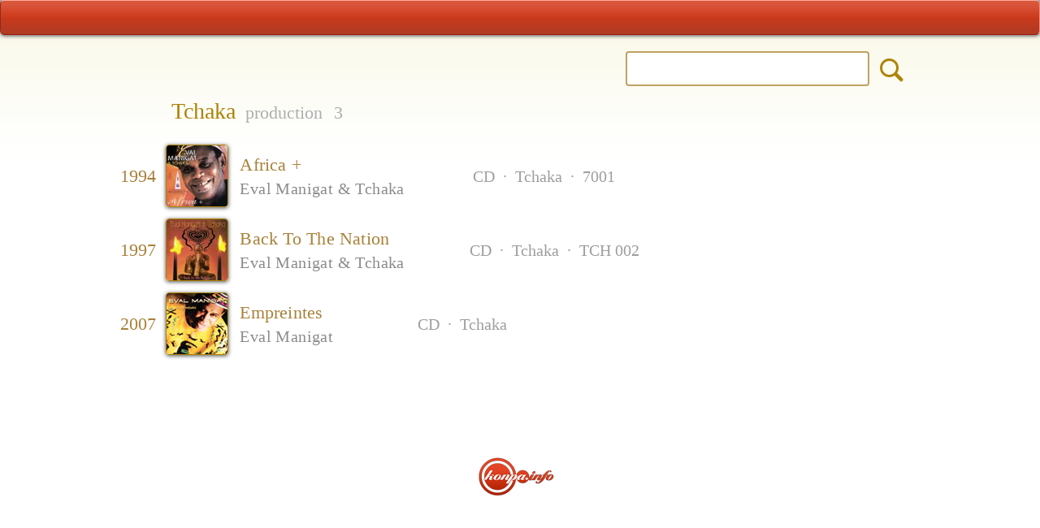

--- FILE ---
content_type: text/html; charset=UTF-8
request_url: https://www.konpa.info/result.php?search=Tchaka&so0=is&col=lbl&_ds=1&n=200&p=0&desc=5
body_size: 3099
content:
<!DOCTYPE HTML>
<html lang="en" id="back-to-top">
<head>
<meta charset="utf-8">
<meta name="viewport" content="width=device-width, initial-scale=1, user-scalable=yes">
<title>Tchaka - Konpa.info</title>
<meta name="description" content="
Konpa Info has 3 findings listed under ‹Tchaka› - The largest Haitian online discography.">
<meta name="keywords" content="Tchaka, Haitian music, Musique Haïtienne, Mizik Ayisyen, Konpa Info, Compas, Konpa, Kompa">	
<meta name="viewport" content="width=device-width, initial-scale=1.0, maximum-scale=2.0" />
<meta name="HandheldFriendly" content="true" />
<meta name="apple-touch-fullscreen" content="yes" />
<meta name="apple-mobile-web-app-capable" content="yes">
<meta name="apple-mobile-web-app-status-bar-style" content="black-translucent" />    
<link rel="shortcut icon" href="favicon.ico" />
<link rel="icon" type="image/x-icon" href="favicon.ico" />
<link rel="icon" type="image/png" sizes="16x16" href="favicon-16.png">
<link rel="icon" type="image/png" sizes="32x32" href="favicon-32.png">
<link rel="icon" type="image/png" sizes="96x96" href="favicon-96.png">
<link rel="icon" type="image/png" sizes="192x192" href="manifest-img-192.png">
<link rel="apple-touch-icon" sizes="57x57" href="apple-touch-icon-57.png">
<link rel="apple-touch-icon" sizes="60x60" href="apple-touch-icon-60.png">
<link rel="apple-touch-icon" sizes="72x72" href="apple-touch-icon-72.png">
<link rel="apple-touch-icon" sizes="76x76" href="apple-touch-icon-76.png">
<link rel="apple-touch-icon" sizes="114x114" href="apple-touch-icon-114.png">
<link rel="apple-touch-icon" sizes="120x120" href="apple-touch-icon-120.png">
<link rel="apple-touch-icon" sizes="144x144" href="apple-touch-icon-144.png">
<link rel="apple-touch-icon" sizes="152x152" href="apple-touch-icon-152.png">
<link rel="apple-touch-icon" sizes="180x180" href="apple-touch-icon-180.png">
<link rel="manifest" href="manifest.json" />
<link rel="mask-icon" href="apple-mask-tab.svg" color="#dc3f20">
<meta name="msapplication-TileColor" content="#dc3f20">
<meta name="msapplication-tooltip" content="Konpa Info"/> 
<meta name="theme-color" content="#ffffff" />
<meta name="application-name" content="Konpa Info" />
<meta name="apple-mobile-web-app-title" content="Konpa Info" />
<meta property="og:type" content="Discography" />
<meta property="og:title" content="Konpa Info: Tchaka" /> 
<meta property="og:description" content="The most complete Haitian online discography.The most complete Haitian online discography." />
<meta property="og:image" content="/image-og-200.png" />
<meta property="og:site_name" content="Konpa Info" /><meta name="author" content="Fedor Hüneke">
<base href="https://www.konpa.info/" />

<link rel="stylesheet" href="styles/site-styles.css">
<link href="fonts/icons/css/all.css" rel="stylesheet">
<script type="text/javascript" src="script/site-script.js"></script>

<!-- Global site tag (gtag.js) - Google Analytics -->
<script async src="https://www.googletagmanager.com/gtag/js?id=G-XSNVNRV3TP"></script>
<script>
  window.dataLayer = window.dataLayer || [];
  function gtag(){dataLayer.push(arguments);}
  gtag('js', new Date());

  gtag('config', 'G-XSNVNRV3TP');
</script>
 
</head>

<body class="result-page">

<div class="table-000">
	<div class="row">
		<div class="cell-top">

<div class="page-top">
	<div id="strip-red">		
		<div class="ic-columns">	
	<!-- LEFT -->
	<div class="ic-cell" id="ic-left">						
		<a href="home" class="ic-home" title="Start page"><i class="fas fa-home"></i></a>
	</div>	
	<!-- CENTER -->
	<div class="ic-cell" id="ic-center">
		<a href="menu" class="ic-menu" title="Menu"><i class="fas fa-sitemap"></i></a>
	</div>		
	<!-- RIGHT -->
	<div class="ic-cell" id="ic-right">
		<a href="new" class="ic-new" title="2025 releases"><i class="fas fa-fire-alt"></i></a>
		<a onclick="suchFunction()" onmouseover="this.style.cursor='pointer'" onmouseout="this.style.cursor='auto'"
class="ic-search" title="Search"><i class="fas fa-search"></i></a>
		<a onclick="suchFunction()" onmouseover="this.style.cursor='pointer'" onmouseout="this.style.cursor='auto'"
class="ic-close" title="Close"><i class="fas fa-times"></i></a>
		<!-- a href="javascript:history.back()" class="ic-back" title="Back"><i class="fas fa-arrow-left"></i></a -->
	</div>	
		</div>
	</div>		
</div><div id="toggle-suche">
<div class="noresult-layer">		
	<div class="page-top">
	<div id="strip-red">		
		<div class="ic-columns">	
	<!-- LEFT -->
	<div class="ic-cell" id="ic-left">						
		<a href="home" class="ic-home" title="Start page"><i class="fas fa-home"></i></a>
	</div>	
	<!-- CENTER -->
	<div class="ic-cell" id="ic-center">
		<a href="menu" class="ic-menu" title="Menu"><i class="fas fa-sitemap"></i></a>
	</div>		
	<!-- RIGHT -->
	<div class="ic-cell" id="ic-right">
		<a href="new" class="ic-new" title="2025 releases"><i class="fas fa-fire-alt"></i></a>
		<a onclick="suchFunction()" onmouseover="this.style.cursor='pointer'" onmouseout="this.style.cursor='auto'"
class="ic-search" title="Search"><i class="fas fa-search"></i></a>
		<a onclick="suchFunction()" onmouseover="this.style.cursor='pointer'" onmouseout="this.style.cursor='auto'"
class="ic-close" title="Close"><i class="fas fa-times"></i></a>
		<!-- a href="javascript:history.back()" class="ic-back" title="Back"><i class="fas fa-arrow-left"></i></a -->
	</div>	
		</div>
	</div>		
</div>	<div class="such-wrapper">
		
	<form action="result2.php" method="get" name="form_top" 
	accept-charset="<br />
<b>Notice</b>:  Undefined variable: str_charset in <b>/var/www/web205/html/online-konpa-info/elements/search-toggle.php</b> on line <b>7</b><br />
">

	<!-- form action="result2.php" method="get" name="form_top" 
	accept-charset="<br />
<b>Notice</b>:  Undefined variable: str_charset in <b>/var/www/web205/html/online-konpa-info/elements/search-toggle.php</b> on line <b>10</b><br />
" 
	onSubmit="return check_top()" -->	
			
		<div class="such-c1" id="suche-back">
			<div class="such-b1"> </div>	
		</div>	
		<div class="such-c2">
			<div class="such-b2">			
<input type="search" id="artist_id" class="input-text" name="search"
title="Search for..." value="" required>

<!-- input type="search" id="artist_id" class="input-text" name="search"
title="Search for..." value="" onkeyup="autocomplet()" required -->

			</div>
		</div>
<input id="sis" type="radio" name="so0" value="is">	
<input id="scon" type="radio" name="so0" value="contains" checked>
<input type="hidden" name="col" value="bnd1,ali1,bnd2,ali2,ser,abu,srt,lbl,srl,yer,nte,trx,kno">
<input type="hidden" name="_ds" value="1">	
<input type="hidden" name="n" value="200">	
<input type="hidden" name="p" value="0">
<input type="hidden" name="desc" value="16">
		<div class="such-c3">
			<div class="such-b3">
<input type="image" src="images/blank.png" value="o" name="contains" class="suche-submit" title="Search Konpa.info">
			</div>		
		</div>	
		<!-- div class="auto-div">
			<ul id="artists_ids" onmouseover="this.style.cursor='pointer'" onmouseout="this.style.cursor='auto'">
			</ul>
		</div -->
	</form>
	</div>
	<div class="clearer"></div>
	<div class="layout" id="toggle-logo">
		<div class="toggle-logospacer">&nbsp;</div>
		<div class="footer-logo"><img src="images/logo-93.png"></div>			
	</div>	
</div>
</div>
<div class="top-spacer"> </div>

<!-- RESULTS -->

<div class="layout">

<div class="headline">	
	<div class="r-count"> </div>
	<div class="r-head">		
		<h1>Tchaka<span class="anzahl">&nbsp; production</span> &nbsp;<span class="anzahl regular">3</span>				</h1>		
	</div>

<!-- SORT TOGGLE LINK -->
<div class="sort-toggle-but" id="sort-button">
	<a onclick="sortFunction()" 
			onmouseover="this.style.cursor='pointer'" 
			onmouseout="this.style.cursor='auto'"
			title="Sort - Up / Down">&nbsp; <i class="fas fa-sort-amount-down"></i> &nbsp;</a>
</div>

	<div class="clearer"></div>	
</div> <!-- / H -->
</div> <!-- L -->

<!-- SORT TOGGLE -->
<div class="layout">
	<div class="sort-menu" id="sort-toggle">
<div class="sort-wrapper">
<div class="subut-l">
<a href="/result.php?search=Tchaka&so0=is&col=lbl&_ds=1&n=200&p=0&asc=11" title="A-Z Title">&nbsp;Title &nbsp;<i class="fas fa-sort-amount-down-alt"></i>&nbsp;</a>
</div>
<div class="subut-r">
<a href="/result.php?search=Tchaka&so0=is&col=lbl&_ds=1&n=200&p=0&desc=11" title="Z-A Title">&nbsp;<i class="fas fa-sort-amount-up"></i>&nbsp; Title&nbsp;</a>
</div>
<div class="clearer"></div>
<div class="subut-l">
<a href="/result.php?search=Tchaka&so0=is&col=lbl&_ds=1&n=200&p=0&asc=5" title="a-Z Band">&nbsp;Band &nbsp;<i class="fas fa-sort-amount-down-alt"></i>&nbsp;</a>
</div>
<div class="subut-r">
<a href="/result.php?search=Tchaka&so0=is&col=lbl&_ds=1&n=200&p=0&desc=5" title="Z-A Band">&nbsp;<i class="fas fa-sort-amount-up"></i>&nbsp; Band&nbsp;</a>
</div>
<div class="clearer"></div>
<div class="subut-l">
<a href="/result.php?search=Tchaka&so0=is&col=lbl&_ds=1&n=200&p=0&asc=16" title="0-9 Year">&nbsp;Year &nbsp;<i class="fas fa-sort-amount-down-alt"></i>&nbsp;</a>
</div>
<div class="subut-r">
<a href="/result.php?search=Tchaka&so0=is&col=lbl&_ds=1&n=200&p=0&desc=16" title="9-0 Year">&nbsp;<i class="fas fa-sort-amount-up"></i>&nbsp; Year&nbsp;</a>
</div>
<div class="clearer"></div>
<div class="subut-l" id="sort-srla">
<a href="/result.php?search=Tchaka&so0=is&col=lbl&_ds=1&n=200&p=0&asc=15" title="0-9 Serial no.">&nbsp;Serial n° &nbsp;<i class="fas fa-sort-amount-down-alt"></i>&nbsp;</a>
</div>
<div class="subut-r" id="sort-srlb">
<a href="/result.php?search=Tchaka&so0=is&col=lbl&_ds=1&n=200&p=0&desc=15" title="9-0 Serial no.">&nbsp;<i class="fas fa-sort-amount-up"></i>&nbsp; Serial n°&nbsp;</a>
</div>
<div class="clearer"></div>
</div>
</div></div>

<!-- BATCH NAV -->
<!-- BATCHES -->

<div class="layout">
<div class="res-line"></div><a href="album/103319" title="Show: Africa +" class="another"><div class="grid-result"><div class="RC1">1994<br><span class="m-sort">CD</span></div><div class="RC2"><img src="preview-75/103319.jpg" alt="103319"height="75" width="75" class="thumb2"></div><div class="RC3">Africa +<br><div class="m-sort">Eval Manigat & Tchaka</div></div><div class="RC4"><span class="m-sort">CD<span class="m-sort"> &nbsp;·&nbsp; Tchaka</span><span class="m-sort"> &nbsp;·&nbsp; 7001</span></div><div class="RC5"></div><div class="RC6"></div><div class="RC7"></div>
		  <div class="RC8"></div><div class="RC9"></div><div class="RC10"></div></div></a><div class="res-line"></div><a href="album/100325" title="Show: Back To The Nation" class="another"><div class="grid-result"><div class="RC1">1997<br><span class="m-sort">CD</span></div><div class="RC2"><img src="preview-75/100325.jpg" alt="100325"height="75" width="75" class="thumb2"></div><div class="RC3">Back To The Nation<br><div class="m-sort">Eval Manigat & Tchaka</div></div><div class="RC4"><span class="m-sort">CD<span class="m-sort"> &nbsp;·&nbsp; Tchaka</span><span class="m-sort"> &nbsp;·&nbsp; TCH 002</span></div><div class="RC5"></div><div class="RC6"></div><div class="RC7"></div>
		  <div class="RC8"></div><div class="RC9"></div><div class="RC10"></div></div></a><div class="res-line"></div><a href="album/105945" title="Show: Empreintes" class="another"><div class="grid-result"><div class="RC1">2007<br><span class="m-sort">CD</span></div><div class="RC2"><img src="preview-75/105945.jpg" alt="105945"height="75" width="75" class="thumb2"></div><div class="RC3">Empreintes<br><div class="m-sort">Eval Manigat </div></div><div class="RC4"><span class="m-sort">CD<span class="m-sort"> &nbsp;·&nbsp; Tchaka</span></div><div class="RC5"></div><div class="RC6"></div><div class="RC7"></div>
		  <div class="RC8"></div><div class="RC9"></div><div class="RC10"></div></div></a></div>

<div class="layout">
<!-- BATCH NAV -->
		<div class="clearer"></div>	
</div>

<div class="layout">
	<div class="footer">	
		<div class="top-but-spacer">
			<div class="top-but">
				<a href="/result.php?search=Tchaka&so0=is&col=lbl&_ds=1&n=200&p=0&desc=5#back-to-top" 
					title="Top of the page"><i class="fas fa-arrow-up"></i></a><br>
			</div>
		</div>				
		<div class="footer-logo">
			<img src="images/logo-93.png">
		</div>					
	</div>
</div>
		</div><!-- /TD -->
	</div><!-- /TR -->

	<div class="row">
		<div class="cell-bottom">

<div class="page-bottom">
	<div id="strip-blue">
		<div class="ic-columns">	
	<!-- LEFT -->
	<div class="ic-cell" id="ic-left">						
		<a href="home" class="ic-home" title="Start page"><i class="fas fa-home"></i></a>	
	</div>	
	<!-- CENTER -->
	<div class="ic-cell" id="ic-center">	
		<a href="menu" class="ic-menu" title="Menu"><i class="fas fa-sitemap"></i></a>	
	</div>		
	<!-- RIGHT -->
	<div class="ic-cell" id="ic-right">
		<a href="about" class="ic-about" title="About Konpa.info"><i class="fas fa-child"></i></a>		
	</div>	
		</div>
	</div>
</div>
		</div><!-- /TD -->
	</div><!-- /TR -->
</div><!-- /TAB -->

</body>
</html>

--- FILE ---
content_type: text/css
request_url: https://www.konpa.info/styles/site-styles.css
body_size: 17113
content:
@charset "utf-8";
@font-face {
    font-family: 'OpenSans-Regular';
		src: url('../fonts/OpenSans-Regular-webfont.eot');
		src: url('../fonts/OpenSans-Regular-webfont.eot?#iefix') format('embedded-opentype'), 
    	url('../fonts/OpenSans-Regular-webfont.woff') format('woff'), 
    	url('../fonts/OpenSans-Regular-webfont.ttf') format('truetype'),
    	url('../fonts/OpenSans-Regular-webfont.svg#OpenSans-Regular') format('svg');    	
    font-weight: normal;
    font-display: swap; }
@font-face {
	font-family: 'OpenSans-Semibold';
		src: url('../fonts/OpenSans-Semibold-webfont.eot');
    	src: url('../fonts/OpenSans-Semibold-webfont.eot?#iefix') format('embedded-opentype'),
    	url('../fonts/OpenSans-Semibold-webfont.woff') format('woff'),
    	url('../fonts/OpenSans-Semibold-webfont.ttf') format('truetype'),
    	url('../fonts/OpenSans-Semibold-webfont.svg#OpenSans-Semibold') format('svg');
	font-weight: normal;
    font-display: swap; }
html { height:100%; scroll-behavior: smooth; }
* { margin: 0; padding: 0; }
body { background: #fff url('../images/bg-main.png') repeat-x 0 0; 
font-family: 'OpenSans-Semibold'; font-weight: 500; letter-spacing: 0.0em; }
a { text-decoration: none; }
a,
a:visited  { color: #ad8305; }
a:hover { color: #ad8305; background-color: #e8e8e5; 
	border-radius: 5px; -moz-border-radius: 5px; -webkit-border-radius: 5px; }
.logos a,
.logos a:visited  { color: #ffffff; font-size: 0px, line-height: 0px; display: block; }	
.logos a:hover { background-color: #ffffff; color: #ffffff; }
body.start,
body.page-100,
body.result-page,
body.detail-page { position: absolute; top: 0; bottom: 0; right: 0; left: 0; }
body.start { background-color: #443d33; }
.table-000,
.table-100,
.table-200 { display: table; height: 100%; width: 100%; }
.table-100 { background-color: #443d33; }
.table-200 { background: url('../images/bg-logo.png') no-repeat 50% 50%; }
.row { display: table-row; }
.cell-top { display: table-cell; vertical-align: top; }
.cell-middle { display: table-cell; vertical-align: top; }
.cell-bottom { display: table-cell; vertical-align: bottom; }		
.cell-middle { z-index: 30; position: relative; }
.cell-bottom { z-index: 20; position: relative; }   		   		  		
.page-top { width: 100%; background: url('../images/grau.png') repeat-x 0% 0%; }
.page-bottom { width: 100%; background: url('../images/grau.png') repeat-x 0% 100%; }
.co-descr { color: #a69f93; font-family: 'OpenSans-Regular'; }

/* RED BLUE */
/* red #eab443; blue #5f92ff; .ic-active-red {} .ic-active-blue {} */
#strip-red { height: 41px; background: url('../images/abc-red.png') repeat-x 0% 50%;
			border-top: 1px solid #ffaa9d; 
			border-right: 1px solid #e5907e;
			border-bottom: 1px solid #9e1605; 
			border-left: 1px solid #8c2d1a;
    		border-radius: 5px; -moz-border-radius: 5px; -webkit-border-radius: 5px;
    		-moz-box-shadow:    0px 1px 5px 0px #4b4b4b;
			-webkit-box-shadow: 0px 1px 5px 0px #4b4b4b;
			box-shadow:         0px 1px 5px 0px #4b4b4b; }
#strip-blue { height: 41px; background: url('../images/abc-blue.png') repeat-x 0% 50%;
			border-top: 1px solid #3857af; 
			border-right: 1px solid #4c6bd1;
			border-bottom: 1px solid #19235a; 
			border-left: 1px solid #1f2c72;
    		border-radius: 5px; -moz-border-radius: 5px; -webkit-border-radius: 5px; } 				
#strip-red .ic-columns { text-shadow: 0px 1px 3px #6b180e; }
#strip-blue .ic-columns { text-shadow: 0px 1px 3px #030b33; }
.ic-cell { margin-top: 5px; color: #fff; text-align: center; }		
.ic-cell a { border: 1px solid transparent; }	
.ic-cell a,
.ic-cell a:link, 
.ic-cell a:visited { color: #fff; }
#strip-red .ic-cell a { -moz-box-shadow: 0px 0px 0px 0px #4b4b4b;
			-webkit-box-shadow: 0px 0px 0px 0px #4b4b4b;
			box-shadow: 0px 0px 0px 0px #4b4b4b; }	
#strip-blue .ic-cell a { -moz-box-shadow: 0px 0px 0px 0px #4b4b4b;
			-webkit-box-shadow: 0px 0px 0px 0px #4b4b4b;
			box-shadow: 0px 0px 0px 0px #4b4b4b; }			
#strip-red .ic-cell a:hover { color: #fff; text-shadow: 1px 1px 6px #fff;
	background: url('../images/abc-red-2.png') repeat-x 0% 50%;
	border: 1px solid #8c2d1a; border-radius: 3px; -moz-border-radius: 3px; -webkit-border-radius: 3px;
	transition: 0.3s; }
#strip-blue .ic-cell a:hover { color: #fff; text-shadow: 1px 1px 6px #fff;
	background: url('../images/abc-blue-2.png') repeat-x 0% 50%;
	border: 1px solid #1f2c72; border-radius: 3px; -moz-border-radius: 3px; -webkit-border-radius: 3px;
	transition: 0.3s; }
.ic-home,
.ic-menu,
.ic-about { display: inline-block; }
.ic-tgr { color: #a69f93; }
.ic-tgo { color: #ad8305; }

/* MENU */
.menu-wrapper { margin: 0; }
#tab-a-z .menu-wrapper,
#tab-years .menu-wrapper { display: flex; flex-wrap: wrap; justify-content: center; }
.icon-menu { font-size: 1em; vertical-align: baseline; }
.icon-menu .fas fa-home { font-size: 0.9em; vertical-align: middle; padding-bottom: 2px; }
.fa-arrow-left { font-size: 0.95em; }
.fa-comments,
.fa-child,
.fa-envelope,
.fa-fire-alt,
.fa-sitemap,
.fas fa-award,
.fa-arrow-circle-right,
.fa-sitemap { font-size: 0.9em; }
.fa-history { font-size: 0.9em; padding-right: 2px; }
.fa-street-view { font-size: 0.9em; padding-bottom: 2px; }
.fa-random { font-size: 0.9em; padding-bottom: 3px; }
.fa-map { font-size: 0.85em; padding: 0px 2px 3px 0px; }
.fa-times,
.fa-home,
.fa-heart { font-size: 0.85em; }
.fa-heartbeat { font-size: 0.85em; padding-left: 1px; }
.fa-compact-disc { font-size: 0.85em; padding-bottom: 4px; }
.fa-file-alt,
.fa-volume-up,
.fa-users,
.fa-search,
.fa-layer-group { font-size: 0.8em; }
.fa-globe-americas { font-size: 0.8em; vertical-align: middle; padding-bottom: 2px; }
.fa-location-arrow { font-size: 0.8em; padding-left:  2px; }
.fa-tag,
.fa-th { font-size: 0.8em; vertical-align: middle; padding-bottom: 3px; }
.fa-bookmark { font-size: 0.75em; }
h1 .fa-search { font-size: 0.8em; vertical-align: middle; padding-bottom: 4px; }
h1 .fa-fire-alt { font-size: 0.8em; padding-right: 2px; vertical-align: middle; padding-bottom: 3px; }
h1 .fa-envelope { font-size: 0.8em; padding-right: 2px; vertical-align: middle; padding-bottom: 3px; }
h1 .fa-arrow-circle-right { color: #a69f93; font-size: 0.7em; vertical-align: middle; padding: 0px 0px 4px 3px; }      
h1 .fa-globe-americas { color: #a69f93; font-size: 0.7em; vertical-align: middle; padding: 0px 2px 4px 1px; }      
.anzahl .fa { color: #cecece; padding: 0px 4px 0px 4px; }
.abc-div, .yer-div { float: left; text-align: center; }
h1 .fa-bookmark { font-size: 0.7em; padding-left: 2px; margin-right: -2px; }
#24 .fas { padding-right: 5px; }
#extra-page .fa-pen { font-size: 0.8em; vertical-align: middle; }
.Co-1 .fa-music { font-size: 0.8em; }
.co-count .fa-music { font-size: 0.8em; color: #ad8305; }
.co-count .fa-trophy { font-size: 0.8em; color: #ad8305; vertical-align: middle; margin-bottom: 4px; }
.co-count .fa-arrow-circle-right { font-size: 0.8em; }
#extra-page .fa-music { font-size: 0.8em; vertical-align: middle; }
#extra-page .fa-tag { font-size: 0.7em; }
#extra-page .fa-paper-plane,
#extra-page .fa-heartbeat,
#extra-page .but-extra .fa-heartbeat { font-size: 0.8em; vertical-align: middle; padding-bottom: 2px; }
#extra-page .fa-check-square { font-size: 0.8em; vertical-align: middle; padding-bottom: 3px; }
#extra-page .fa-guitar { font-size: 0.9em; vertical-align: middle; padding-bottom: 1px; }
#extra-page .fa-theater-masks,
#extra-page .fa-seedling,
#extra-page .fa-thermometer-half { font-size: 0.9em; vertical-align: middle; padding-bottom: 2px; }
#extra-page .fa-arrow-circle-right,
#extra-page .fa-question-circle { font-size: 0.9em; vertical-align: middle; padding-bottom: 3px; }
#extra-page .fa-university { font-size: 0.9em; vertical-align: middle; padding-bottom: 4px; }
#extra-page a.abc-char .fas { font-size: 1em; vertical-align: baseline; padding-right: 0px; }
#page-menu .art-div .fa-globe-americas { padding: 0px 8px 4px 0px; }
#cover .menulinks .fa-globe-americas { padding: 0px 5px 3px 0px; }
#cover .co-count .fas { padding: 0px 2px 0px 2px; }
.co-count .fa-music { margin-right: 3px; }
.co-count .flag { margin: 0px 5px -2px 0px; }
#tab-a-z .icon-menu .fas,
#tab-artists .icon-menu .fas,
#tab-years .icon-menu .fas,
#tab-int .icon-menu .fas { padding-right: 6px; }
#page-menu .fa-file-alt,
#page-menu .fa-compact-disc,
#page-menu .fa-globe-americas,
#page-menu .fa-users { padding-bottom: 4px; }
#page-menu .fa-history { }
.globe .fa-globe-americas { padding-right: 5px; }
.menu-wrapper a,
.menu-wrapper a:link,
.menu-wrapper a:visited { border: 1px solid #a8813a; border-radius: 4px; -moz-border-radius: 4px; -webkit-border-radius: 4px; }
.menu-wrapper a:hover { background-color: #f4dea2; 
border: 1px solid #a8813a; border-radius: 4px; -moz-border-radius: 4px; -webkit-border-radius: 4px; transition: 0.3s; }
.menu-wrapper .abc-div a,
.menu-wrapper .abc-div a:link,
.menu-wrapper .abc-div a:visited { color: #a8813a; }
.menu-wrapper .art-div a,
.menu-wrapper .art-div a:link,
.menu-wrapper .art-div a:visited { color: #1a2a74; } 
#tab-int .menu-wrapper .art-div a,
#tab-int .menu-wrapper .art-div a:link,
#tab-int .menu-wrapper .art-div a:visited { color: #1a2a74; } 
.menu-wrapper .yer-div a,
.menu-wrapper .yer-div a:link,
.menu-wrapper .yer-div a:visited { color: #a8813a; } 
#art-va { margin-top: 25px; }
.menu-wrapper .art-div#art-va a,
.menu-wrapper .art-div#art-va a:link,
.menu-wrapper .art-div#art-va a:visited { color: #a8813a; } 
.clearer { clear: both; font-size: 0; line-height: 0; } 
.menu-wrapper a.various,
.menu-wrapper a.various:link,
.menu-wrapper a.various:visited { color: #ad8305; }
.menu-wrapper a.various:hover { color: #ad8305; }
ul.layer-nav, ul.footer-nav { display: inline-table; list-style: none; }
.icon-menu { text-align: center; overflow: hidden; }
#page-menu .top-but-spacer,
#page-about .top-but-spacer,
#page-mail-info .top-but-spacer,
#mail .top-but-spacer { display: none; }
.logos { text-align: center; line-height: 0px; }
.logos a.no-class:hover { background-color: #fff; }
.art-div-bot { margin-top: 20px; }
.art-div-bot li.menulinks { margin: 5px 0px 5px 0px; }
.icon-menu li.menulinks { display: inline; float: left; }
#link-menu-on,
#link-new-on,
#link-about-on { display: none; }
#page-menu #link-menu,
#page-new #link-new,
#page-about #link-about { display: none; }
#page-menu #link-menu-on,
#page-new #link-new-on,
#page-about #link-about-on { display: inline; padding: 0px 0px 0px 0px; }
#page-menu #link-menu-on,
#page-new #link-new-on,
#page-about #link-about-on { background-color: #e8e8e5; color: #a8813a; 
    		border-radius: 5px; -moz-border-radius: 5px; -webkit-border-radius: 5px; }

/* HOME */
#banderole-cover img { border-left: 1px solid #fff; border-right: 1px solid #fff; }
#banderole-cover a:hover { opacity: 0.75; transition: 0.3s; filter: alpha(opacity=75) }
#mob-gallery { display:none; }
.home-gallery { font-size: 0; line-height: 0; }
.home-gallery img { border: 1px solid #fff; margin: 8px 4px 0px 4px; }
.home-gallery a:hover { opacity: 0.7; transition: 0.3s; filter: alpha(opacity=70) }
.home-album { padding: 9px 3px 0px 0px; font-family:'OpenSans-Regular'; color: #f1e097; }
.home-artist { padding: 4px 3px 0px 0px; font-family:'OpenSans-Regular'; color: #f3dc68; }
.home-update { font-family:'OpenSans-Regular'; color: #a69f93; }	
.home-album a,
.home-album a:link, 
.home-album a:visited { color: #f1d86e; }
.home-album a:hover { color: #fff0ae; background-color: #6e6860;
	border-radius: 5px; -moz-border-radius: 5px; -webkit-border-radius: 5px; }
.home-artist a,
.home-artist a:link, 
.home-artist a:visited { color: #f1e097; }
.home-artist a:hover { color: #fff0ae; background-color: #6e6860;
	border-radius: 5px; -moz-border-radius: 5px; -webkit-border-radius: 5px; }
.home-update a,
.home-update a:link, 
.home-update a:visited { color: #a69f93; }
.home-update a:hover { color: #eae7e3; background-color: #887c6c;
	border-radius: 5px; -moz-border-radius: 5px; -webkit-border-radius: 5px; }
.home-claim { font-size: 0; line-height: 0; }
.topic2 { margin-top: 5px; }

/* FADE IN */
@keyframes fadein { from {opacity:0;} to {opacity:1;} }
@-moz-keyframes fadein { from {opacity:0;} to {opacity:1;} }
@-webkit-keyframes fadein { from {opacity:0;} to {opacity:1;} }
@-o-keyframes fadein { from {opacity:0;} to {opacity:1;} }

/* FADE */
#tab-a-z2, 
#tab-artists2, 
#tab-years2,	
#page-inventory #layer-eng .sheet,
#page-inventory #layer-fra .sheet,
#page-inventory #layer-kre .sheet,
#page-menu .menu-wrapper,
#layer-eng2, 
#layer-fra2, 
#layer-kre2,
#detail-cover, 
#banderole-logo { animation: fadein 0.8s; -moz-animation: fadein 0.8s; -webkit-animation: fadein 0.8s; -o-animation: fadein 0.8s; }
.spezial.fade { animation: fadein 1.0s; -moz-animation: fadein 1.0s; -webkit-animation: fadein 1.0s; -o-animation: fadein 1.0s; }
#tab2-studio,
#tab2-live,
#tab2-bestof,
#cover-res,		
#no-res { animation: fadein 1.2s; -moz-animation: fadein 1.2s; -webkit-animation: fadein 1.2s; -o-animation: fadein 1.2s; }		
.meldung-box,
.text-sch.fade { animation: fadein 1.5s; -moz-animation: fadein 1.5s; -webkit-animation: fadein 1.5s; -o-animation: fadein 1.5s; }
.layout.fade,
#layer-sort,
#banderole-cover,
#detail-tracks1, 
#detail-tracks2 { animation: fadein 2s; -moz-animation: fadein 2s; -webkit-animation: fadein 2s; -o-animation: fadein 2s; }
#home-right { animation: fadein 4s; -moz-animation: fadein 4s; -webkit-animation: fadein 4s; -o-animation: fadein 4s; }
#home-left { animation: fadein 5s; -moz-animation: fadein 5s; -webkit-animation: fadein 5s; -o-animation: fadein 5s; }

/* BATCHES */
#batch-top { clear:left; display: flex; flex-wrap: wrap; justify-content: center; }
.batch-nav { text-align: left; overflow: hidden; }
.pg-now,
.pg-next { float: left; text-align: center; }
.pg-next { background: url('../images/bg-ergebnis.png') repeat-x 0% 40%; }
.pg-now { background: url('../images/bg-ergebnis.png') repeat-x 0% 10%; }
.pg-n2,
.pg-next a,
.pg-next a:link, 
.pg-next a:visited,
.pg-next a:hover { display: block; }
.pg-n2 { border: 2px solid #cbcbcb; }
.pg-now { color: #d3d3d3; }
.pg-next { color: #aeaeae; }
.pg-next a,
.pg-next a:link, 
.pg-next a:visited { color: #aeaeae; border: 2px solid #cbcbcb; }
.pg-next a:hover { background-color: #f4dea2; color: #a8813a; 
	border: 2px solid #a8813a; transition: 0.4s; }

/* ROW */
.grau, .anzahl { color: #aeaeae; }
.headline h1, .headline h2 { color: #ad8305; }
.d-head-title h1 { color: #db2108; }
.d-head-band h2 { color: #293e88; }
.table-layer { display: table; height: 100%; width: 100%; }
.cell-layer { display: table-cell; vertical-align: middle; text-align: center; }
.info-wrapper { z-index: 50; opacity: 1.0; width: 450px; height: 210px; background-color: #fff; display: inline-block;
font-size: 20px; line-height: 34px; 
padding: 5px 8px 8px 7px; 
	border: 2px solid #bea261;
    border-radius: 6px;
    -moz-border-radius: 6px;
    -webkit-border-radius: 6px;
    box-shadow:         0px 1px 4px 0px #000; 
    -moz-box-shadow:    0px 1px 4px 0px #000;
	-webkit-box-shadow: 0px 1px 4px 0px #000;    
    overflow: hidden; }
.info-icon { clear: right; height: 34px; 
	background: url('../images/icon-status.png') no-repeat 50% 0%; }
.close-layer { float: right; }
a.l-close { display: block; width: 30px; height: 30px; }
a.l-close:link,
a.l-close:visited { background: url('../images/b-close.png') no-repeat 0px 0px; }
a.l-close:hover { background: url('../images/b-close.png') no-repeat 0px -30px; }
.info-wrapper p { margin-top: 10px; }

/* RESULT 2 */
details { display: block; }
*, *:after, *:before { }
*:focus { outline: none; }
details div {  }
details div > * + * {  }
details + details {  }
summary { list-style: none; 
    display: block;
	color: #ad8305;
	margin: 0px 2px 6px 2px;
	border-radius: 6px; -moz-border-radius: 6px; -webkit-border-radius: 6px;
	cursor: pointer;
	position: relative; }
summary::-webkit-details-marker { display: none; }
summary::before { position: absolute; font-family: 'Font Awesome 5 Free'; font-weight: 700!important; color: #bfbfbf; }
summary::before { content: '\f054'; }
details[open] summary::before { content: "\f078"; margin-left: 0px; }
summary:before { vertical-align: middle; padding-top: 1px; margin-left: 2px; }
details[open] summary,
summary { color: #ad8305; border: 1px solid #d1d0d0;
    border-radius: 5px; -moz-border-radius: 5px; -webkit-border-radius: 5px; }
summary:hover,
details[open] summary:hover { color: #ad8305; background-color: #f1f1ed;
    border-radius: 5px; -moz-border-radius: 5px; -webkit-border-radius: 5px;
    transition: 0.3s; }
.list-open { animation: fadein 1.0s; -moz-animation: fadein 1.0s; -webkit-animation: fadein 1.0s; -o-animation: fadein 1.0s;
	animation: fadeout 0.4s; -moz-animation: fadeout 0.4s; -webkit-animation: fadeout 0.4s; -o-animation: fadeout 0.4s; }
.sort-toggle-but a { padding 0px 8px 0px 10px; }
#sort-toggle { display: none; position: fixed; z-index: 8; }
.sort-menu { background-color: #fff;
	border: 2px solid #9e9c9c;
    border-radius: 6px;
    -moz-border-radius: 6px;
    -webkit-border-radius: 6px; 
    box-shadow:         0px 1px 7px 0px #757575; 
    -moz-box-shadow:    0px 1px 7px 0px #757575;
	-webkit-box-shadow: 0px 1px 7px 0px #757575;
	padding: 10px 0px 10px 0px;       
    } 
.subut-l { float: left; text-align: right; border-right: 1px solid #cac6bf; }
.subut-r { float: left; text-align: left; border-left: 1px solid #cac6bf; }

/* DETAIL */
.anzahl a { padding-left: 2px; }
.anzahl a,
.anzahl a:visited  { color: #a8813a; }
.anzahl a:hover { color: #e7b51d; }
.detail-box { background-color: #fbfaf3;
	border: 2px solid #bea261;
    border-radius: 6px;
    -moz-border-radius: 6px;
    -webkit-border-radius: 6px;
    box-shadow:         0px 1px 7px 0px #aeaeae; 
    -moz-box-shadow:    0px 1px 7px 0px #aeaeae;
	-webkit-box-shadow: 0px 1px 7px 0px #aeaeae;    
    overflow: hidden; }
.d-cover { float: left; font-size: 0; line-height: 0; }
.d-tracks { float: left; }
.d-tracks,
.d-notiz { font-family:'OpenSans-Regular'; }
#detail-tracks1 { color: #000; }
#detail-tracks2 { color: #9f9d9d; }
#detail-tracks2 .haiti { color: #000; }
.d-release { color: #a8813a; background-color: #f4f1e9; border-top: 1px solid #fff; }
.d-notiz { color: #aeaeae; }
.d-notiz-space { height: 0px; font-size: 0; line-height: 0; }
.d-label .r-anchor { color: #aeaeae; }
.d-release a,
.d-release a:visited  { color: #a8813a; }
.d-release a:hover { color: #997405; background-color: #d4d4d4;
	border-radius: 5px; -moz-border-radius: 5px; -webkit-border-radius: 5px; }
.detail-img { 
	border: 1px solid #fff; 
	border-radius: 4px;    
    -moz-border-radius: 4px;
    -webkit-border-radius: 4px;
    box-shadow:         0px 1px 5px 0px #4b4b4b; 
    -moz-box-shadow:    0px 1px 5px 0px #4b4b4b;
	-webkit-box-shadow: 0px 1px 5px 0px #4b4b4b; }	
.detail-img { margin-bottom: 12px; }		
.d-star { color: #db2108; }
.d-star i.fa-star { transform: scale(0.7); padding: 0px 4px 0px 4px; }
.num-more { color: #9e9e9e; font-family: 'OpenSans-Regular'; }			
.klkl {border-top: solid 2px #edeae4;}
.d-id-info { float: right; padding: 3px 7px 0px 0px; }
.d-id a { display: block; width: 34px; height: 34px; }
.d-id a:link { background: url('../images/status-tracks.png') no-repeat 0px 0px; }
.d-id a:hover { background: url('../images/status-tracks.png') no-repeat 0px -34px; }
a.additions,
a.additions:visited  { color: #aeaeae; }
#tab-studio { display: none; }
#tab-live { display: none; } 
#tab-bestof { display: none;  }

/* RESULT ROW */
.apo-l, .apo-r { color: #a69f93; font-family:'OpenSans-Regular'; } 
.apo-l { padding-right: 3px; }
.apo-r { padding-left: 3px; }
.res-line { height: 1px; margin: 1px 10px 0px 10px; background-color: #fff; font-size: 0; line-height: 0; } 
.RC1 { align-self: center; text-align: right; }
.RC2 { align-self: center; font-size: 0; line-height: 0; }
.RC1#RC1I { height: 75px; }
.RC2#RC2I {align-self: center; text-align: center; font-size: 1em; line-height: 1.2em; }
.RC3 { align-self: center; }
.RC4 { align-self: center; }
.RC3 .m-sort { color: #8b8b8b; letter-spacing: 0.02em; }
.RC4 .m-sort { color: #9f9d9d; font-family:'OpenSans-Regular'; }
.RC1 .r-anchor { color: #c1c1c1; }
.RC1 .m-sort { color: #9f9d9d; font-family:'OpenSans-Regular'; }

/* MORE ROW */
.more-row { overflow: hidden; width: 100%; }
.MC1, .MC2, .MC3 { align-self: center; }
.MC2 { font-size: 0; line-height: 0; }
.MC1 .r-anchor { color: #c1c1c1; }
.MC3 .m-sortsort { color: #9f9d9d; font-family:'OpenSans-Regular'; font-size: 0.83em; }
.m-line { height: 2px; margin: 0px 10px 0px 10px; background-color: #fff; font-size: 0; line-height: 0; } 
.m-line { height: 2px; margin: 0px 10px 0px 10px; background-color: #fff; font-size: 0; line-height: 0; } 	
.thumb2 { 
	border: 1px solid #ad8305; 
	border-radius: 4px;    
    -moz-border-radius: 4px;
    -webkit-border-radius: 4px;
    box-shadow: 0px 1px 5px 0px #4b4b4b; 
    -moz-box-shadow: 0px 1px 5px 0px #4b4b4b;
	-webkit-box-shadow: 0px 1px 5px 0px #4b4b4b; }

/* More */
.more-nav { text-align: left; color: #aeaeae; }
.more-nav a:link,
.more-nav a:visited { background-color: #fff; color: #a8813a; }
.more-nav a:hover { background-color: #e8e8e5; color: #a8813a;
    border-radius: 6px; -moz-border-radius: 6px; -webkit-border-radius: 6px; }
.more-nav a { background-color: #fff; color:#a8813a;
    border-radius: 6px; -moz-border-radius: 6px; -webkit-border-radius: 6px; }
.a-on { background-color: #e8e8e5; color:#a8813a;
    border-radius: 6px; -moz-border-radius: 6px; -webkit-border-radius: 6px; }
.a-on,
.a-more { white-space: nowrap; }    
.m-cnt { color:#ffffff; }
a.another { display: block; color: #a8813a; }
a.another:hover { background-color: #f2f2f1; color: #a8813a; }
.m-sort { color: #9f9d9d; }
.grid-active { background-color: #e8e8e5; color: #a8813a;
    border-radius: 6px; -moz-border-radius: 6px; -webkit-border-radius: 6px; }

/* SUCHE */
.no-result#toggle-suche { display: block; }
.no-result#toggle-suche .page-top { display: block; }
.search-row { overflow: hidden; }
.no-result { background: #fff url('../images/bg-main.png') repeat-x 0 0; 
	position: fixed; z-index: 20; top: 0px; width: 100%; height: 100%; }	
.no-result#toggle-suche .ic-close { display: none; }
.no-result#toggle-suche .ic-new { display: inline-block; }
#cover .ic-new { display: inline-block; }
#extra-page .ic-new { display: inline-block; }
#cover .ic-search { display: none; }
#extra-page .ic-search { display: none; }
#scon { display: none; }
#sis { display: none; }
#no-res .r-count .anzahl { color: #db2108; }
.sum-anzahl { color: #aeaeae; }
.suche-empty { height: 7px; }
.quot { color: #aeaeae; font-family:'OpenSans-Regular'; padding: 0px 0px 0px 0px; }
.sub-mit { border-radius: 4px; background: url('../images/bg-ergebnis.png') 
	repeat-x 0% 50%; color: #ad8305; letter-spacing: 0.05em; font-family:'OpenSans-Semibold';
	font-size: 20px; border: 2px solid #bea261; cursor: pointer; }
.noresult-cell input.sub-mit:hover { background: url('../images/bg-ergebnis.png') repeat-x 0% 75%; } 
.noresult-cell .input-text { border-radius: 4px; font-family:'OpenSans-Semibold'; border: 2px solid #bea261; color: #000; }	
.noresult-cell .input-text { background: url('../images/bg-form.png') repeat 0 0; }
.start .such-b3 input[type=image]:hover,
input[type=image]:active,
input[type=image]:focus { background-image: url('../images/b-search-home.png'); }
.such-wrapper ul { list-style: none; }
.such-wrapper ul li { border-radius: 5px; color: #000; }
.such-wrapper ul li:hover { background: #f6d677; transition: 0.2s; }

 /* auto complete layer */
#artists_ids { display: none; z-index: 40; position: absolute; }
.start .such-c2 .input-text { background: #615b52; border: 1px solid #bea261; color: #fff; }
#nores-menu .top-but { display: none; }
#nores-in .input-text { background: url('../images/bg-form.png') repeat 0 0; }
#nores-in .input-text:focus { background: url('../images/bg-form-white.png') repeat 0 0; transition: 1.2s ease-in-out; }

/* Radio Buttons */
#search-edit .such-b1 { padding: 6px 0px 0px 7px; }
.checkradio { clear: left; }
.switch input { opacity: 0; width: 0; height: 0; } /* Hide default checkbox */
.switch { position: relative; display: inline-block; width: 3.5em; height: 2em; content: ""; }
/* bg 1 */
.slider { position: absolute; cursor: pointer; top: 0; left: 0; right: 0; bottom: 0;
  background-color: #f5f5f5; border: 1px solid #ebeaea; border-radius: 30px; 
    -webkit-transition: .2s; transition: .2s; border: 2px solid #c7c7c7; }
/* point 1 */
.slider:before { position: absolute; left: 0.27em; bottom: 0.2em;
  height: 1.4em; width: 1.4em; border-radius: 20px; background-color: #c7c7c7;
    content: ""; -webkit-transition: .2s; transition: .2s; }
/* bg 2 */
input:checked + .slider { background-color: #f5f5f5; border: 2px solid #c7c7c7; }
/* point 2 */
input:checked + .slider:before { transform: translateX(1.4em); background-color: #b89220; }
.switch h4 { position: relative; left: 3.9em; top: 0.3em;
	font-family:'OpenSans-SemiBold'; color: #ad8305; font-size: 20px, line-height: 26px;
	font-weight: 700; font-weight: normal; white-space: nowrap; }
.radio-spacer { height: 15px; }

 /* TEXT */
.regular { font-family: 'OpenSans-Regular'; }
.text { font-family: 'OpenSans-Regular'; }
.text a { font-family: 'OpenSans-SemiBold'; font-weight: 500; letter-spacing: 0.0em; }
.text-hl { color: #23389a; } /* blau */
.text-hgo { color: #ad8305; }
.text-hro { color: #cc281a; }
.text-hgr { color: #a69f93; }
.text-hgr4 { color: #c2c1c1; }
.text-grn { color: #3bb129; }
.text-hlb { color: #23389a; font-family: 'OpenSans-SemiBold'; font-weight: 500; letter-spacing: 0.0em; }
.text-bold { font-family: 'OpenSans-SemiBold'; font-weight: 500; }
.text .a-missing { color: #cc281a; }
.text a { color: #ad8305; }
.text a,
.text a:link, 
.text a:visited { color: #ad8305; }
.text a:hover { color: #ad8305; background-color: #e8e8e5; }
	border-radius: 5px; -moz-border-radius: 5px; -webkit-border-radius: 5px; }  
a.sitemap,
a.sitemap:link, 
a.sitemap:visited { color: #000; }
a.sitemap:hover { color: #9f7907; background-color: #f4dea2;
	border-radius: 5px; -moz-border-radius: 5px; -webkit-border-radius: 5px; }
.txt-nobr { white-space: nowrap; margin-left: -5px; }
.text-nobr { white-space: nowrap; }

/* EXTRA PAGE */
.topic { margin: 0px 0px 8px 0px; }
.topic a.extra { padding: 2px 15px 3px 15px; }
.topic a,
.topic a:visited  { color: #ad8305; }
.topic a:active  { color: #aeaeae; }
.topic a { display: block; border: 1px solid #c6cacb;
    border-radius: 6px;
    -moz-border-radius: 6px;
    -webkit-border-radius: 6px;
    margin-bottom: 4px; 
    background: -webkit-gradient(linear, 0% 0%, 0% 100%, from(#fbfdfd), to(#e8ebec));
background: -webkit-linear-gradient(top, #fbfdfd, #e8ebec);
background: -moz-linear-gradient(top, #fbfdfd, #e8ebec);
background: -ms-linear-gradient(top, #fbfdfd, #e8ebec);
background: -o-linear-gradient(top, #fbfdfd, #e8ebec); }
.topic a:hover { color: #ad8305; }
.topic a:hover { display: block; border: 1px solid #c6cacb;
    border-radius: 6px;
    -moz-border-radius: 6px;
    -webkit-border-radius: 6px;
    margin-bottom: 4px; 
    background: -webkit-gradient(linear, 0% 0%, 0% 100%, from(#eff1f2), to(#d1d3d4));
background: -webkit-linear-gradient(top, #eff1f2, #d1d3d4);
background: -moz-linear-gradient(top, #eff1f2, #d1d3d4);
background: -ms-linear-gradient(top, #eff1f2, #d1d3d4);
background: -o-linear-gradient(top, #eff1f2, #d1d3d4); }
.flag { border: 1px solid #65767a; border-radius: 3px; -moz-border-radius: 3px; -webkit-border-radius: 3px; }
.lan-active img { opacity: 0.4; }
.start .lan-active img { opacity: 0.5; }
img.t-img4 { max-width: 100%; height: auto; }
#extra-page #menu-space { display: none; }
h1.spezial { font-family: 'OpenSans-SemiBold'; color: #ad8305; font-weight: 500; letter-spacing: 0.0em; } 
.text h2 { font-family: 'OpenSans-SemiBold'; color: #23389a; font-weight: 500; letter-spacing: 0.0em; }
.text h2 { font-family: 'OpenSans-SemiBold'; color: #23389a; font-weight: 500; letter-spacing: 0.0em; }
.text-ro { font-family: 'OpenSans-SemiBold'; color: #cc281a; font-weight: 500; letter-spacing: 0.0em; }
.text-go { font-family: 'OpenSans-SemiBold'; color: #ad8305; font-weight: 500; letter-spacing: 0.0em; }
.text-bl { font-family: 'OpenSans-SemiBold'; color: #23389a; font-weight: 500; letter-spacing: 0.0em; }
.text-sch { font-family: 'OpenSans-SemiBold'; font-weight: 500; letter-spacing: 0.0em; }
.tab-2x { margin: 0 auto; }
.tab-story { font-family: 'OpenSans-SemiBold'; color: #a69f93; font-weight: 500; letter-spacing: 0.0em; }
h1 .text-hgr3 { font-family: 'OpenSans-Regular'; }
#extra-page h2 { padding: 17px 0px 5px 0px; }
.text h2 .fas,
.text-hl .fas,
.note-txt .fa-arrow-circle-right { color: #a69f93; }
#extra-page ul.simple-list { list-style-type: none; }
.note-txt { clear: left; 
	border: 2px solid #d1ccc4; 
	border-radius: 7px;    
    -moz-border-radius: 7px;
    -webkit-border-radius: 7px; }
.note-txt .fa-paperclip { color: #84827f; }
img.t-foto,
img.t-img,
img.imgcenter { border: 2px solid #ffffff; 
	border-radius: 5px;    
    -moz-border-radius: 5px;
    -webkit-border-radius: 5px;
    box-shadow:         0px 1px 5px 0px #79746d; 
    -moz-box-shadow:    0px 1px 5px 0px #79746d;
	-webkit-box-shadow: 0px 1px 5px 0px #79746d; }
img.t-img#nem { border: 2px solid #7a7467; }    
img.t-img2 { max-width: 100%; height: auto;
	border: 2px solid #d1ccc4; 
	border-radius: 5px;    
    -moz-border-radius: 5px;
    -webkit-border-radius: 5px;
    margin: 0px 0px 8px 0px; } 	                  
.play { clear: left; }
audio { border-radius: 6px; }
.text#cen,
.text-center { text-align: center; }  
.nobreak { white-space: nowrap; } 
a.extra,
.extra-active { padding: 1px 10px 1px 10px; }
a.extra,
a.extra:link, 
a.extra:visited { color: #ad8305; }
a.extra:hover,
.extra-active { font-family:'OpenSans-Semibold'; color: #ad8305; background-color: #e8e8e5;
	border-radius: 5px; -moz-border-radius: 5px; -webkit-border-radius: 5px; }	
.MyClass { overflow: hidden; }
.fussnote { color: #a69f93; left: 3px; position: relative; top: -5px; font-size: 0.8em; }
.fussnote2 { color: #a69f93; position: relative; top: -1px; font-size: 0.8em; }
#notfound .text { text-align: center; }
#notfound .r-head { text-align: center; }
#notfound .top-but { display: none; }
#notfound .r-head { float: none; }
.bis850 { font-family: 'OpenSans-SemiBold'; font-weight: 500; letter-spacing: 0.0em; }

 /* PAGE */ 
.footer-logo { text-align: center; color: #aeaeae; padding-right: 10px; }
.such-b1 a
.such-b1 a:link, 
.such-b1 a:visited,
.top-but a,
.top-but a:link, 
.top-but a:visited,
.layer-nav a,
.layer-nav a:link,
.layer-nav a:visited { color: #ad8305; border: 1px solid transparent; }
.layer-nav a:active { color: #aeaeae; } 
.top-but a:hover,
.layer-nav a:hover,
.such-b1 a:hover { color: #9f7907; background-color: #e8e8e5;
	border-radius: 5px; -moz-border-radius: 5px; -webkit-border-radius: 5px; transition: 0.3s; }
.top-but { height: 38px; height: 38px; display: flex; justify-content: center; }
.such-b1 { height: 38px; width: 38px; display: flex; justify-content: center; } 
.such-b1 a { font-size: 24px; padding: 5px 7px 0px 8px; }

/* NAVI */
.start .lan-but { font-family: 'OpenSans-SemiBold'; color: #746c5d; }
.start .lan-but a,
.start .lan-but a:link, 
.start .lan-but a:visited { color: #a69f93; }
.start .lan-but a:hover,
.start .lan-active { color: #a69f93; background-color: #5c5348;
	border-radius: 5px; -moz-border-radius: 5px; -webkit-border-radius: 5px; }
.lan-but { float: right; padding: 0px 3px 0px 3px; }
.lan-but a,
.lan-but .lan-active { padding: 1px 10px 1px 10px; }
.lan-but a,
.lan-but a:link, 
.lan-but a:visited { color: #ad8305; }
.lan-but a:hover,
.lan-active { color: #ad8305; background-color: #e8e8e5; font-family: 'OpenSans-SemiBold';
	border-radius: 5px; -moz-border-radius: 5px; -webkit-border-radius: 5px; }
#lan-eng, #layer-eng, #head-eng { display: block; }
#lan-fra, #layer-fra, #head-fra { display: none; } 
#lan-kre, #layer-kre, #head-kre { display: none; }
.nav-c1 a:hover { cursor: pointer; }
#tab-a-z { display: block; }
#tab-artists { display: none; }
#tab-years { display: none; }
#tab-int { display: none; }
.art-div .anzahl,
.art-div .various .anzahl,
.yer-cnt { font-family: 'OpenSans-Regular'; color: #948e84; }
.art-div-bot { font-family: 'OpenSans-SemiBold'; font-weight: 500; text-align: center; }
.art-div-bot .layer-nav .a-select { border: 1px solid transparent; background-color: transparent; color: #a69f93;;
    		border-radius: 5px; -moz-border-radius: 5px; -webkit-border-radius: 5px; } 
.layer-nav .a-select { border: 1px solid #bfbab1; background-color: transparent; color: #a69f93;
    		border-radius: 5px; -moz-border-radius: 5px; -webkit-border-radius: 5px; }
.layer-nav li { list-style: none; }    		    		
.mini-menu { text-align: center; margin-top: 10px; line-height: 40px; }

/* CONTACT */
.empty-wrapper { float: right; padding: 20px 112px 2px 0px; overflow: hidden; }
.contact label { margin: 5px 0px 0px 10px; color: #aeaeae; }
.contact .input-text,
.contact textarea { border-radius: 4px; border: 2px solid #bea261; color: #000; }	
.input-text,
.area-text { letter-spacing: 0.05em; font-family: 'OpenSans-SemiBold'; }
input::-webkit-input-placeholder,
textarea::-webkit-input-placeholder { color: #aeaeae; font-family: 'OpenSans-SemiBold'; font-weight: 500; letter-spacing: 0.0em; }
input:-moz-placeholder,
textarea:-moz-placeholder { color: #aeaeae; opacity: 1; font-family: 'OpenSans-SemiBold'; font-weight: 500; letter-spacing: 0.0em; }
input::-moz-placeholder,
textarea::-moz-placeholder { color: #aeaeae; opacity: 1; font-family: 'OpenSans-SemiBold'; font-weight: 500; letter-spacing: 0.0em;; }
input:-ms-input-placeholder,
textarea:-ms-input-placeholder { color: #aeaeae; font-family: 'OpenSans-SemiBold'; font-weight: 500; letter-spacing: 0.0em; }
input:required:invalid { background-color: #fff; }
.area-text:required:invalid { background-image: url('../images/bg-form.png'); }
input[type=text].input-text:focus { background-color: white; }
.contact input.send { border-radius: 4px; border: 2px solid #bea261;
	background: url('../images/bg-ergebnis.png') repeat-x 0% 50%; color: #ad8305; 
	font-family: 'OpenSans-SemiBold'; letter-spacing: 0.05em; cursor: pointer; }
.contact input.send:hover { background: url('../images/bg-ergebnis.png') repeat-x 0% 75%; } 
.send-mail { margin: 40px 0px 0px 0px; text-align: center; }
.subject { margin: 15px 0px 5px 12px; color: #a8813a; }
.table-200 { display: table; height: 100%; width: 100%; background: url('../images/bg-logo.png') no-repeat 50% 50%; }
.row {  }
.cell-top { display: table-cell; vertical-align: top; }
.cell-middle { display: table-cell; vertical-align: middle; }
.cell-bottom { display: table-cell; vertical-align: bottom; }
.ht-blue { color: #00209f; }
.ht-red { color: #d21034; }
.a-legend,
.gold { color: #a8813a; }
#abc-mask { display: none; }
.mail-link { display: none; }

/* INFO */
#info .such-c2,
#info .such-c3 { display: none; }
#info h2 { font-family:'OpenSans-Bold'; color: #23389a; margin-bottom: 5px; } 
.ok { color: #48aa00; }
.nok1 { color: #d5380d; }
.nok2 { color: #575757; }
.infobox { background-color: #fff; border: 1px solid #bbbbbb;
    border-radius: 6px; -moz-border-radius: 6px; -webkit-border-radius: 6px; overflow: hidden; }
.description { background-color: #f4f1e9; }

/* INVENTORY */
.r-gallery { font-size: 0; line-height: 0; }
.img-inv {  margin: 6px; border: 1px solid #fff; 
	border-radius: 4px; -moz-border-radius: 4px; -webkit-border-radius: 4px;
    box-shadow:         0px 1px 5px 0px #4b4b4b; 
    -moz-box-shadow:    0px 1px 5px 0px #4b4b4b;
	-webkit-box-shadow: 0px 1px 5px 0px #4b4b4b; }
.minigallery a { font-size: 0; line-height: 0; } 
.imgset-center { margin-right: 4px; text-align: center; }
.imgset-center img.t-img2 { margin: 5px 5px 5px 5px; }
.img-center { margin-right: 4px; text-align: center; }

/* COVER VERSIONS */
#h-grid { display: grid; grid-template-columns: auto auto; }
.cover-box { overflow: hidden;
	border: 2px solid #ad8305; border-radius: 6px; -moz-border-radius: 6px; -webkit-border-radius: 6px;
    box-shadow: 0px 1px 7px 0px #aeaeae; -moz-box-shadow: 0px 1px 7px 0px #aeaeae; -webkit-box-shadow: 0px 1px 7px 0px #aeaeae;    
    background-color: #f5f5f4; }    
#cover #text .r-count { display: block; }
#cover .top-spacer { height: 35px; }
.co-count { font-family: 'OpenSans-Semibold'; }
.co-count .anzahl { font-family: 'OpenSans-Regular'; }
#cover .nmh1 { font-family: 'OpenSans-Regular'; }
.flag-div { position: relative; display: inline-block; cursor: pointer; 
	   font-family: 'OpenSans-Semibold'; white-space: nowrap; }
.Cc-1:hover .flag-layer,
.flag-div:hover .flag-layer { visibility: visible; }
.Co-2 .fas, .Co-2b .fas, .Cc-2 .fas, .Zc-23 .fas { color: #aeaeb1; }
.myflag { border: 1px solid #ad8305; border-radius: 4px; -moz-border-radius: 4px; -webkit-border-radius: 4px; }  
.flag-link img { line-height: 0px; font-size: 0px; } /* img 48+2 px */
.flag-link img.co-popurri { clear: left; }
.flag-link { position: relative; cursor: pointer; display: inline-block; white-space: nowrap; }
.flag-link:hover .flag-layer { visibility: visible; }
.flag-layer { visibility: hidden; position: absolute; z-index: 1; width: auto; 
	padding: 0px 9px 1px 9px; color: #000000; background-color: #fffcde;
	border: 1px solid #dedac8; border-radius: 4px; -moz-border-radius: 4px; -webkit-border-radius: 4px;	
  	box-shadow: 0px 1px 4px 1px #707073; -moz-box-shadow: 0px 1px 4px 1px #707073; -webkit-box-shadow: 0px 1px 4px 1px #707073; }
.co-oy { font-family: 'OpenSans-SemiBold'; }
.co-ot { color: #0e2486; font-family: 'OpenSans-SemiBold'; }
.co-oa { color: #960004; font-family: 'OpenSans-SemiBold'; }
.co-os { color: #939397; font-family: 'OpenSans-SemiBold'; }
.co-oy { color: #9e7804; font-family: 'OpenSans-SemiBold'; }
.co-cy { color: #9e7804; font-family: 'OpenSans-SemiBold'; }
.co-cs { color: #939397; font-family: 'OpenSans-SemiBold'; }
.co-ct, 
.co-ca { color: #101010;  font-family: 'OpenSans-SemiBold'; }
.co-on, 
.co-cn { color: #939397; }
.co-cnpb { color: #939397; font-family: 'OpenSans-Regular'; }
.Co-1,
.Co-1b { transition: .5s ease-in-out; }
.Co-1 a,
.Co-1 a:visited,
.Co-1b a,
.Co-1b a:visited  { color: transparent; display: block; opacity: 1.0; }
.Co-1 a:hover,
.Co-1b a:hover { display: block; opacity: 0.5; }
.border-c { border-top: 2px solid #ffffff; }
#PP .co-ct,
#ZZ .co-ct { color: #0e2486; }
#PP .co-cn,
#ZZ .co-cn { color: #000; font-family: 'OpenSans-Regular'; }
#PP .co-cna { color: #939397; }
.bullet { color: #ad8305; font-family: 'OpenSans-Regular'; padding-left: 1px; }
.Zc-23 { font-family: 'OpenSans-Semibold'; }
.co-cnt { color: #9e7804; font-family: 'OpenSans-Regular'; text-align: right; }
.conr { font-size: 0.8em; padding-right: 2px; }
.nowrap { white-space: nowrap; }
.globe { color: #c1a03c; }
.co-img.popu { clear: left; float: left; padding: 10px 10px 8px 8px; width: 48px; }
.co-ver.popu { float: left; padding: 7px 0px 9px 0px; line-height: 27px; overflow: hidden; }
.pp-pa { height: 10px; font-size: 0px, line-height: 0px; }
.Co-2, .Co-2b { padding: 0px; align-self: center; }
.Co-1, .Co-1b { font-size: 0px; line-height: 0px; }
.Co-1 img,
.Co-1b img { border-top: 1px solid #ad8305; border-right: 1px solid #ad8305; border-bottom: 1px solid #ad8305;
	border-top-right-radius: 4px; -moz-border-top-right-radius: 4px; -webkit-border-top-right-radius: 4px;
	border-bottom-right-radius: 4px; -moz-border-bottom-right-radius: 4px; -webkit-border-bottom-right-radius: 4px; }
.CCcount { float: right; font-family: 'OpenSans-Regular'; color: #939397; }
.Co-2, .Co-2b { font-family: 'OpenSans-Semibold'; text-shadow: 0px 1px 2px #fff; }
.punkt { font-family: 'OpenSans-Semibold'; }
.Cc-1 { font-size: 0px; line-height: 0px; }
.Cc-1 { border-top-left-radius: 4px; -moz-border-top-left-radius: 4px; -webkit-border-top-left-radius: 4px;
	   border-bottom-left-radius: 4px; -moz-border-bottom-left-radius: 4px; -webkit-border-bottom-left-radius: 4px;    
  	   border-top: 1px solid #cac3b3; border-bottom: 1px solid #cac3b3; border-left: 1px solid #cac3b3;
  	   background: #fff; }
.Cc-2 { border-top-right-radius: 4px; -moz-border-top-right-radius: 4px; -webkit-border-top-right-radius: 4px;
	   border-bottom-right-radius: 4px; -moz-border-bottom-right-radius: 4px; -webkit-border-bottom-right-radius: 4px;    
  	   border-top: 1px solid #cac3b3; border-right: 1px solid #cac3b3; 
  	   border-bottom: 1px solid #cac3b3;
	   background: #fff; }
.Cc-2 { font-family: 'OpenSans-Semibold'; }
.co-oy, .co-cy { padding: 0px 8px 0px 0px; }
.Co-2 .fa-music { padding: 0px 6px 0px 0px; } 
.co-ct, .co-oa, .co-ca, .co-os, .co-cs, .co-cn { padding: 0px; }
.Zc-23 .fas { padding: 0px 6px 0px 6px; }
.Cc-2 .fas { font-size: 0.85em; }
.ic-play { display: inline-block; }
.ic-play .fa-volume-up { font-size: 1.0em; }
#text-toggle { display: none; position: absolute; z-index: 12; }
.note-layer { color: #524e45; background-color: #f8f7f6;
	border: 2px solid #b5b1aa; 
	border-radius: 7px;    
    -moz-border-radius: 7px;
    -webkit-border-radius: 7px;
	box-shadow: 0px 1px 4px 1px #9c968d;
	-moz-box-shadow: 0px 1px 4px 1px #9c968d;
	-webkit-box-shadow: 0px 1px 4px 1px #9c968d; }
.note-title { float: left; padding-left: 5px; }
.fa-microphone { padding: 0px 8px 0px 5px; color: #958e83; }
#page-about .fa-microphone { color: #958e83; font-size: 0.9em }
.fa-arrow-circle-right { padding: 0px 8px 0px 5px; color: #bab5ae; vertical-align: middle; margin-bottom: 3px; }
.note-txt .fa-arrow-circle-right { padding: 2px 2px 0px 0px; color: #bab5ae; }
.note-close { float: right; text-align: right; }
.note-close a { padding: 0px 20px 0px 20px; }
.note-close .fa-times { vertical-align: middle; padding-bottom: 6px; }
audio { width: 100%; }
a.extra .fas { color: #958e83; }
.extra-active .fas { color: #958e83; }
a.extra .fa-heartbeat,
.extra-active .fa-heartbeat { font-size: 0.9em; padding: 0px 3px 4px 1px;  }
a.extra .fa-location-arrow,
.extra-active .fa-location-arrow { padding: 0px 4px 0px 1px; }
a.extra .fa-volume-up,
.extra-active .fa-volume-up { font-size: 0.95em; padding: 0px 2px 0px 0px; }
a.extra .fa-tags,
.extra-active .fa-tags { font-size: 0.8em; padding: 0px 2px 0px 0px; }	
a.extra .fa-comments,
.extra-active .fa-comments { font-size: 0.9em; padding: 6px 3px 0px 0px; vertical-align: top; }

/* < ALL */


/* Ab 1400 */
@media only screen and (min-width: 1400px) 
{

.layout,
.result-page .layout,
.layout-more { margin: 0 10% 0 10%; }
#mail .layout,
#page-about .layout,
#page-inventory .layout { margin: 0 20% 0 20%; }

}
/* < 1400 */

/* 1200-1400 */
@media only screen and (min-width: 1200px) and (max-width: 1399px) 
{

.layout,
.result-page .layout,
.layout-more { margin: 0 8% 0 8%; }
#mail .layout,
#page-about .layout,
#page-inventory .layout { margin: 0 15% 0 15%; }

}
/* < 1200-1400 */

/* AB 1200 */
@media only screen and (min-width: 1200px) 
{

.such-wrapper { float: right; padding: 20px 160px 0px 0px; overflow: hidden; }
.such-wrapper ul li { white-space: nowrap; }
.lan-wrapper { float: right; padding: 15px 142px 0px 0px; }
#page-about .lan-wrapper,
#page-inventory .lan-wrapper,
#mail .lan-wrapper { float: right; padding: 15px 84px 0px 0px; }
.start .lan-wrapper { float: right; padding: 15px 135px 0px 0px; }
#cell-1 { width: 30%; }
#cell-2 { width: 7%; }
#cell-3 { width: 26%; }
#cell-4 { width: 7%; }
#cell-5 { width: 30%; }
.r-count { float: left; width: 109px; text-align: center; padding-top: 5px; }
.r-count .fas { padding-left: 34px; font-size: 1.0em; }
.r-head { float: left; padding: 0px 0px 15px 0px; }
#mail .r-head { float: left; padding: 0px 0px 10px 0px; }
.r-cover { padding: 2px 5px 2px 17px; }
#text .r-count { display: none; }
.text#wide { padding: 25px 109px 0px 109px; }
#tab-years .menu-wrapper { padding: 10px 20px 0px 20px; }
#tab-a-z .menu-wrapper { padding: 10px 80px 0px 80px; }
#tab-int .menu-wrapper { padding: 10px 10% 0px 10%; }
#tab-artists .menu-wrapper { padding: 10px 10% 0px 10%; }
#tab-artists .top-but { z-index: 3; position: fixed; top: 52%; right: 135px; }
.leerzeile { font-size: 0; line-height: 0; height: 15px; }
img.t-foto { margin: 5px 0px 15px -5px; }
.contact .input-text { width: 600px; height: 39px; }
.contact textarea { width: 90%; }
img.t-img3 { margin: 70px 0px 8px 20px; float: right; } 
li.menulinks { margin: 0px 20px 0px 20px; }

/* COVER VERSIONS */
#tab-int .various { padding-left: 25%; }
.co-container2 { display: grid; grid-template-columns: 45% 55%; }

}
/* < AB 1200 */


/* 1050-1200 */
@media only screen and (min-width: 1050px) and (max-width: 1199px) 
{
body { font-size: 18px; line-height: 24px; }
.layout,
.result-page .layout,
.layout-more { margin: 0 5% 0 5%; }
#mail .layout,
#page-about .layout,
#page-inventory .layout { margin: 0 8% 0 8%; }
.such-wrapper { float: right; padding: 20px 100px 0px 0px; overflow: hidden; }
.such-wrapper ul { max-width: 480px; }
.such-wrapper ul li { line-height: 20px; }
.lan-wrapper { float: right; padding: 15px 84px 0px 0px; }
.start .lan-wrapper { float: right; padding: 15px 84px 0px 0px; }
#cell-1 { width: 33%; }
#cell-2 { width: 6%; }
#cell-3 { width: 22%; }
#cell-4 { width: 6%; }
#cell-5 { width: 33%; }
.r-count { float: left; width: 107px; text-align: center; padding-top: 5px; }
.r-count .fas { padding-left: 34px; font-size: 1.0em; }
.r-head { float: left; padding: 0px 0px 15px 0px; white-space: normal; }
#mail .r-head { float: left; padding: 0px 0px 10px 0px; }
.r-cover { padding: 2px 10px 2px 10px; }
#tab-int .menu-wrapper { padding: 10px 0px 0px 0px; }
#tab-years .menu-wrapper { padding: 10px 0px 0px 0px; }
#tab-a-z .menu-wrapper { padding: 10px 20px 0px 20px; }
#tab-artists .menu-wrapper { padding: 10px 0px 0px 0px; }
#tab-artists .top-but { z-index: 3; position: fixed; top: 52%; right: 75px; }
#text .r-count { display: none; padding: 0px; margin: 0px; }
.leerzeile { font-size: 0; line-height: 0; height: 15px; } 
img.t-foto { margin: 5px 0px 15px -5px; }
.contact .input-text { width: 600px; height: 39px; }
.contact textarea { width: 95%; }
#tab-artists .top-but { z-index: 3; position: fixed; top: 52%; right: 75px; }
img.t-img3 { margin: 70px -25px 8px 20px; float: right; } 
li.menulinks { margin: 0px 15px 0px 15px; }

/* COVER VERSIONS */
#tab-int .various { padding-left: 20%; }
.co-container2 { display: grid; grid-template-columns: auto auto; }

}
/* < 1050-1200 */

/* Ab 1050 */
@media only screen and (min-width: 1050px) 
{
body { font-size: 20px; line-height: 26px; }

/* RED BLUE */
.ic-new { display: inline-block; }
.ic-search { display: none; }
.ic-close { display: none; }
.ic-columns { display: grid; grid-template-columns: 25% 50% 25%; }
.ic-cell { text-align: center; font-size: 22px; line-height: 26px; }
.ic-cell a { width: 70px; height: 30px; padding: 0px 0px 0px 0px; margin: 0px 0px 0px 0px; }

/* HOME */
.home-nav { margin: 17px 0px 70px 8px; }
.wide { display: block; }
.small { display: none; }

/* RESULT 2 */
summary { padding: 8px 25px 6px 105px; }
summary:before { left: 57px; }
summary { font-size: 22px; line-height: 26px; }
summary { margin: 6px 0px 6px 0px; }
summary .anzahl { font-family: 'OpenSans-Regular'; font-size: 19px; }
.list-open { margin-bottom: 30px; }
.detail-page .mail-link { display: block; }	
.detail-page .mail-link a.abc-char { font-size: 16px; line-height: 24px; }	
.start .such-wrapper { float: right; padding: 0px 150px 30px 0px; overflow: hidden; }
#banderole { background: url('../images/banderole.png') repeat-x 0% 50%; border-top: 1px solid #fff; 
	border-bottom: 1px solid #fff;
	font-size: 0; line-height: 0; display: table; width: 100%; height: auto; }
#banderole-cover { display: table-cell; width: 35%; height: auto; text-align: right; }
#banderole-logo { display: table-cell; width: 65%; background: url('../images/logo-home.png') no-repeat -15px -30px;
vertical-align: bottom; }
#home-table { display: table; width: 100%; height: auto; }
#home-left { display: table-cell; width: 35%; height: auto; vertical-align: top; text-align: right; }
#home-right { display: table-cell; width: 65%; height: auto; vertical-align: top; }
.such-c1 { float: left; width: 50px; padding-top: 2px; }
.such-c2 { float: left; width: 300px; }
.such-c3 { float: left; width: 50px; padding-top: 2px; }
.such-b2 .input-text { padding: 5px 8px 5px 10px; width: 300px; height: 43px; border-radius: 4px; 
	font-size: 22px; line-height 28px; border: 2px solid #bea261; color: #000; }
.such-b2 .input-text { background-color: #fff; }
.start #suche-back { display: none; }
.oldold { background: url('../images/bg-main.png') repeat-x 0px -65px; }
.text { padding: 5px 0px 0px 0px; }
.auto-div { padding-left: 5px; }
.start .such-wrapper ul { width: 100%; } 
.such-wrapper ul { min-width: 285px; margin: 48px 15px 0px 45px; padding: 5px 8px 8px 7px; border-radius: 4px; background: #f3f3f3; 
	-moz-box-shadow:    0px 1px 4px 1px #4b4b4b;
	-webkit-box-shadow: 0px 1px 4px 1px #4b4b4b;
	box-shadow:         0px 1px 4px 1px #4b4b4b; }
.such-wrapper ul li { margin: 0px 0px 0px 0px; padding: 6px 10px 6px 10px; }
.such-b3 input.suche-submit { width: 46px; height: 43px; }
.such-b3 input[type=image] {
    background-image: url('../images/b-search.png');
    background-repeat: no-repeat;
    background-position: 6px 1px; }
.start .such-b3 input[type=image] { background-image: url('../images/b-search-home.png'); }
.such-b3 input[type=image]:hover,
input[type=image]:active,
input[type=image]:focus {
    background-image: url('../images/b-search.png');
    background-repeat: no-repeat;
    background-position: 6px -45px; }
.anzahl { font-size: 22px; line-height: 30px; } 
h1.spezial { font-size: 32px; line-height: 40px; }
.headline h1 { font-size: 28px; line-height: 36px; font-family: 'OpenSans-SemiBold'; font-weight: 500; letter-spacing: 0.0em; }
.headline h2 { font-size: 24px; line-height: 32px; font-family: 'OpenSans-SemiBold'; font-weight: 500; letter-spacing: 0.0em; }
.text-hgr4 .slasher { padding: 0px 3px 0px 4px; }
.anzahl .slasher { padding: 0px 2px 0px 3px; }
.sub-mit { width: 94%; }
.noresult-cell .input-text { width: 94%; }
.noresult-cell .input-text { padding: 5px 8px 5px 10px; font-size: 22px; line-height 28px; }
.start .such-wrapper ul { max-width: 470px; margin: 46px 10px 0px -7px; }
.start .such-wrapper ul li { white-space: normal; }
.d-head-band h2 { margin: 0px 0px 0px 23px; }
.d-head-title h1 { margin: 0px 0px 10px 23px; }
.meldung-box { margin: 0 auto; width: 240px; padding-top: 50px; }
.meldung-txt { padding: 0px 0px 35px 0px;    
  	font-family: 'OpenSans-SemiBold'; font-weight: 500; letter-spacing: 0.0em; 
	color: #d4b455; text-align: center; font-size: 120px; }

/* batch */
.batch-wrapper { float: right; margin: 20px 75px 0px 0px; } 
.batch-nav { padding: 0px 50px 15px 0px; }
.pg-now,
.pg-next { margin: 0px 4px 0px 4px;	}
.batch-nav { font-size: 26px; line-height: 36px; }
.pg-now,
.pg-next { height: 40px; width: 40px; }
.pg-now,
.pg-next,
.pg-n2,
.pg-next a,
.pg-next a:link, 
.pg-next a:visited,
.pg-next a:hover { border-radius: 22px; -moz-border-radius: 22px; -webkit-border-radius: 22px; }
#mobile.anzahl { display: none; }
#detail-page .headline { margin-bottom: 15px; }
.d-label,
.d-serie,
.d-tracks { font-size: 22px; line-height: 30px; }
.d-notiz { font-size: 20px; line-height: 28px; }
.d-releasez { font-size: 20px; line-height: 28px; }
.d-cover { padding: 10px 3px 15px 18px; }
.d-tracks { padding: 17px 15px 20px 25px; }
.d-note { padding: 15px 30px 12px 19px; }
.d-serie { padding: 9px 0px 10px 19px; } 
.d-release { padding: 13px 20px 19px 20px; }
.d-id { text-align: right; padding: 5px 20px 0px 15px; font-size: 20px; line-height: 28px; }
.d-label .r-anchor { padding: 0px 5px 0px 5px; }
.num-more { padding-left: 5px; font-size: 18px; }
.sort-toggle-but { float: right; font-size: 24px; margin: 9px 75px 0px 0px; }
.subut-l { padding: 4px 5px 4px 0px; }
.subut-r { padding: 4px 0px 4px 5px; }
#sort-toggle { top: 162px; right: 40px; }
.sort-menu { width: 320px;  }
.sort-wrapper { margin: 0 auto; width: 312px; }
.subut-l,
.subut-r { width: 150px; }
.various .text { font-size: 22px; line-height: 31px; padding: 35px 0px 0px 0px; text-align: center; }
.more-count { width: 77px; font-size: 22px; line-height: 31px; }
.m-count { padding: 8px 0px 0px 112px; }
.top-spacer { height: 30px; }
#page-menu .text { padding: 10px 108px 0px 108px; }
.menu-wrapper a { padding: 0px 18px 1px 18px; display: block; }
.layer-nav a { padding: 3px 10px 2px 10px; display: block; margin-top: 1px; }
.layer-nav .a-select { padding: 3px 10px 2px 10px; display: block; margin-top: 1px; } 
li.menulinks { margin: 0px 10px 0px 10px; }   
.abc-div,
.art-div,
.yer-div { padding: 0px; font-size: 22px; overflow: hidden; }
.abc-div { margin: 8px 10px 12px 10px; width: 74px; }
.art-div { margin: 8px 80px 10px 80px; }
.yer-div { margin: 8px 10px 0px 10px; width: 100px; }
.art-div .anzahl,
.art-div .various .anzahl { font-size: 18px; line-height: 18px; }
.yer-cnt { font-size: 15px; line-height: 15px; }
.yer-cnt { padding: 2px 2px 2px 2px; }
.art-div .anzahl,
.art-div .various .anzahl { position:relative; bottom: 0px; }
.logos { margin: 30px 0px 0px 0px; }
.footer { margin: 20px 0px 80px 0px; }
.top-but-spacer { margin: 40px 0px 10px 0px; }
.footer-logo { margin-top: 20px; }
.layer-nav { font-size: 20px; line-height 26px; }
.top-but a { font-size: 24px; padding: 5px 7px 0px 8px; }
.top-but-years { display: none; }
form.contact { margin-left: -10px; }
.noresult-cell .input-text { height: 43px; }
.contact input.send { margin-left: 20px; width: 300px; }
.contact input.send,
.sub-mit { font-size: 20px; line-height 24px; height: 43px; }
.contact .input-text { padding: 0px 8px 0px 10px; font-size: 22px; line-height 28px; }
.contact textarea { padding: 5px 8px 5px 10px; height: 180px; font-size: 22px; line-height 28px; }	
.tab-story { width: 100px; text-align: center; }
.tab-2x { width: 280px; margin: 0 auto; }
#tab-st1 { float: left; }
#tab-st2 { float: right; }
.infobox { margin: 10px -15px 24px -15px; }
#info h2 { font-size: 22px; line-height: 30px; } 
.infotext { padding: 12px 14px 10px 14px; }
.description {margin: 5px 0px 0px 0px; padding: 10px 14px 15px 14px; }
.h1-space { font-size: 0; line-height: 0; height: 30px; }
.h1-space2 { font-size: 0; line-height: 0; height: 30px; }
.h1-space3 { font-size: 0; line-height: 0; height: 30px; }
.note-txt { color: #524e45; background-color: #f8f7f6;
	margin: 10px 0px 10px -19px; padding: 10px 17px 18px 17px; }
img.t-img { margin: 10px 23px 8px -18px; float: left; }
.absatz { padding: 0px 55px 0px 55px; }
#extra-page .leerzeile { height: 10px; }
.leerzeile#leerzeile-1,
.leerzeile#leerzeile-2 { display: none; }
#extra-page ul { margin: 6px 55px 0px 55px; }
#extra-page ul { list-style-type: circle; }
.text { font-size: 20px; line-height: 34px; }
h1.spezial { font-size: 32px; line-height: 40px; padding-bottom: 4px; } 
.text h2 { font-size: 22px; line-height: 30px; font-weight: normal; }
.text-sch { font-size: 22px; line-height: 30px; }
.text-hgr2 { color: #a69f93; }
.text-hgr3 { color: #a69f93; font-family:'OpenSans-Semibold'; font-weight: 500; letter-spacing: 0.0em; }
.author { text-align: right; padding-right: 3%; }
.logos { padding: 0px 0px 0px 0px; } 
.footer { padding: 0px 0px 0px 0px; }
.text#cen { margin: 0px 0px 0px 0px; }
.r-gal-XL { width: 45%; float: right; padding: 22px 50px 5px 5px; display: block; }
.r-galwrap { width: 450px; font-size: 0px; line-height: 0px; }
.r-gal-M,
.r-gallery-m { display: none; }
.checkradio { width: 200px; padding: 15px 0px 0px 55px; }
.container { margin: 5px 0px 10px 0px; }
#page-inventory .fa-compact-disc { vertical-align: middle; padding-bottom: 5px; }
#page-inventory .fa-globe-americas { vertical-align: middle; padding-bottom: 3px; }

/* LAN-NAV */
.lan-wrapper .txt-but { display: inline-block; }
.lan-wrapper .flag { display: none; }

/* RESULT ROW */
.grid-result { display: grid; grid-template-columns: 96px 87px auto auto auto auto auto auto auto auto; }
.ic-tgr { margin: 0px 28px 0px 55px; }
.RC1 { padding: 0px 8px 0px 6px; width: 84px; }
.RC2 { padding: 6px 6px 6px 6px; }
.RC3 { padding: 0px 25px 0px 10px; letter-spacing: 0.01em; }
.RC4 { padding: 0px 6px 0px 0px; }
.RC5, .RC6, .RC7, .RC8, .RC9, .RC10 { padding: 0px; margin: 0px; font-size: 0px; line-height: 0px; }
.RC1, .RC3, .RC4 { font-size: 22px; line-height: 26px; }
.RC3 .m-sort,
.RC4 .m-sort { font-size: 20px; line-height: 24px; margin-top: 4px; } 
.RC1 .r-anchor { padding-right: 15px; }
.RC1 .m-sort { display: none; } 

/* MORE ROW */
.grid-active,
.grid-choice { display: grid; grid-template-columns: 210px 94px auto; }
.MC1 { padding: 0px 18px 0px 0px; text-align: right; }
.MC2 { padding: 3px 0px 3px 0px; }
.MC3 { padding: 0px 0px 3px 0px; }
.MC3 { font-size: 22px; line-height: 26px; }
.MC1 .r-anchor { padding-right: 15px; }
.m-sort { font-size: 19px; line-height: 23px; margin-top: 6px; } 
.more-nav { margin: 8px 0px 35px 126px; font-size: 20px; }
.numrows { padding-right: 25px; }
.more-nav a:link,
.more-nav a:visited,
.more-nav a:hover { padding: 5px 10px 5px 10px; }    
.more-nav a,
.a-on { padding: 5px 10px 5px 10px; margin-right: 20px; }        
.tr-active,
.tr-choice { padding: 1px; }
.but-extra { margin-top: 4px; }
#words { display: block; }
#flags { display: none; }
#space-meldung { height: 75px; width: 240 px; }
.top-spacer { height: 5px; }
#menu-space.top-spacer { height: 25px; }

/* COVER VERSIONS */
#h-grid { display: grid; grid-template-columns: 78px auto; }
#cover .headline { margin: 10px 0px 0px 0px; } 
.grid-table-C, .grid-table-CC { display: grid; grid-template-columns: 85px auto; }
.r-flag { float: left; width: 63px; padding: 2px 0px 5px 15px; }
.box-first { height: 0px; font-size: 0px; line-height: 0px; } /* dummy div open */
.co-descr { padding: 0px 0px 0px 17px; margin: 0px 0px -10px 0px; font-size: 18px; line-height: 22px; }
#page-about hr { background-color: #c2c1c1; }
#cover hr { background-color: #ad8305; }
#page-about hr,
#cover hr { height: 2px; border: 0px; width: 97%; margin: 0 auto; }
.co-container3 { display: grid; grid-template-columns: auto auto auto; }
.co-count { margin: 12px 0px 14px 0px; }
#Co-C1, #Co-C2, #Co-C3 { padding: 0px 0px 0px 17px; }
.box-spacer { height: 40px; }
.co-cnt { padding: 10px 16px 0px 0px; }
.CCcount { font-size: 16px; padding: 0px 5px 0px 8px; }
.cover-box { padding: 0px 0px 8px 0px; }
.Co-2, .Co-2b { font-size: 20px; line-height: 26px; }
.Cc-2, .Zc-3, .Zc-23, .flag-layer { font-size: 20px; line-height: 24px; }
.co-cnt { font-size: 16px; }
.flag-layer { margin-top: 1px; left: 56px; padding: 4px 12px 4px 12px; }
.Co-1, .Co-2 { margin: 8px 6px 4px 0px; }
.Co-1b, .Co-2b { margin: 2px 6px 4px 0px; }
.Co-1b, .Co-2b { padding: 2px 0px 0px 0px; }
.Cc-1 { margin: 5px 0px 0px 4px; padding: 8px 8px 8px 12px; }
.Cc-2 { margin: 5px 4px 0px 0px; padding: 13px 8px 8px 0px; }
.Zc-1 { margin: 5px 0px 8px 4px; padding: 8px 10px 8px 8px; }
.Zc-23 { margin: 5px 4px 0px 0px; padding: 14px 8px 8px 0px; }
.Zc-2 { margin: 0px 0px 8px 0px; padding: 4px 0px 2px 0px; }
.Zc-3 { margin: 0px 4px 8px 0px; padding: 4px 8px 4px 0px; }
#Co-T1 { float: left; padding-right: 13%; } 
#Co-T2 { float: left; padding-right: 25px; }
#PP .co-cn { margin: 6px 0px 4px 0px; font-size: 18px; line-height: 26px; }
#PP .co-cna { padding-left: 4px; }
#ZZ .co-cn { padding: 4px 0px 10px 0px; font-size: 18px; line-height: 26px; }
.grid-table-Z { display: grid; grid-template-columns: 71px 318px auto; grid-template-rows: auto auto; }
.Zc-1 { grid-row-start: 1; grid-row-end: 3; }
.Zc-23 { grid-column-start: 2; grid-column-end: 4; }
.Zc-1 { border-top: 1px solid #cac3b3; 
		  border-bottom: 1px solid #cac3b3;
		  border-left: 1px solid #cac3b3; 
		  border-bottom-left-radius: 4px; -moz-border-bottom-left-radius: 4px; -webkit-border-bottom-left-radius: 4px;		  
		  border-top-left-radius: 4px; -moz-border-top-left-radius: 4px; -webkit-border-top-left-radius: 4px;		   		     
		  background: #fff; }
.Zc-23 { border-top: 1px solid #cac3b3;
		   border-right: 1px solid #cac3b3;
		   border-top-right-radius: 4px; -moz-border-top-right-radius: 4px; -webkit-border-top-right-radius: 4px;
		   background: #fff; }		  
.Zc-2 { border-bottom: 1px solid #cac3b3; 
		  background: #fff; }
.Zc-3 { border-right: 1px solid #cac3b3; border-bottom: 1px solid #cac3b3;
		  border-bottom-right-radius: 4px; -moz-border-bottom-right-radius: 4px; -webkit-border-bottom-right-radius: 4px;    
  		  background: #fff; } 		  
.Cc-2 .fas { padding: 0px 6px 0px 6px; }  		    		  
.mail-more { padding: 10px 25px 0px 0px; text-align: right; }		  

/* SEARCH TOGGLE */
#toggle-suche { display: block; }
#toggle-suche .page-top,
#toggle-suche #toggle-logo { display: none; }
#page-about	#toggle-suche { display: none; }
#page-inventory #toggle-suche { display: none; }
#mail #toggle-suche { display: none; }
#cover #toggle-suche { display: none; }
#page-mail-info #toggle-suche { display: none; }
.start #toggle-suche { padding-top: 50px; position: fixed, z-index: 10; }
#extra-page #toggle-suche { display: none; }
.no-result#toggle-suche .page-top { display: block; }
.search-row { overflow: hidden; }
#text-toggle { width: 40%; margin-left: 20%; }
.note-layer { margin: 5px 0px 5px 0px; padding: 8px 17px 5px 17px; }
.note-close { font-size: 26px; }

}
/* < Ab 1050 */

/* BIS 1050 */
@media only screen and (max-width: 1049px) 
{

/* HOME */
.wide { display: none; }
.small { display: block; }

/* RED BLUE */
.ic-new { display: none; }
.ic-search { display: inline-block; }
.ic-close { display: none; }
.ic-cell a { width: 50px; height: 30px; padding: 0px; margin: 0px; }
#banderole-logo { animation: fadein 1.0s; 
	-moz-animation: fadein 1.0s; -webkit-animation: fadein 1.0s; -o-animation: fadein 1.0s; }
#home-right { animation: fadein 1.5s; 
	-moz-animation: fadein 1.5s; -webkit-animation: fadein 1.5s; -o-animation: fadein 1.5s; }

/* SEARCH TOGGLE */
#toggle-suche { display: none; }
#toggle-suche { background: #fff url('../images/bg-main.png') repeat-x 0 0; 
	position: fixed; z-index: 10; top: 0px; width: 100%; height: 100%; }
#toggle-suche { animation: fadein 0.6s; 
	-moz-animation: fadein 0.6s; -webkit-animation: fadein 0.6s; -o-animation: fadein 0.6s; }
#toggle-suche .ic-search { display: none; }
#toggle-suche .ic-close { display: inline-block; }
#toggle-logo { display: block; text-align: center; }
.toggle-logospacer { height: 50px; } 
.start #toggle-suche,
.start #toggle-logo { display: none; }	
.start #toggle-suche { position: fixed; z-index: 38; top: 0px; width: 100%; height: 160px; 
	background: #443d33;
	-moz-box-shadow:	0px 5px 5px #443d33;
	-webkit-box-shadow: 0px 5px 5px #443d33;
	box-shadow:         0px 5px 5px #443d33; 
	}
.start #search-div-1 { background: #443d33; }
.such-wrapper { padding: 35px 0px 10px 0px; overflow: hidden; }
.lan-wrapper { float: right; padding: 10px 142px 0px 0px; }
.d-id-info { text-shadow: 0px 1px 3px #6b180e; }
.such-b1 { float: right; padding: 4px 10px 0px 0px; }
.start .such-wrapper .input-text { background: #615b52; border: 2px solid #bea261; color: #fff; }
.such-wrapper ul { padding: 0px 2px 2px 2px; border-radius: 5px; background: #fff;
	-moz-box-shadow:    0px 3px 10px 0px #000;
	-webkit-box-shadow: 0px 3px 10px 0px #000;
	box-shadow:         0px 3px 10px 0px #000; }		
.such-b2 .input-text { width: 100%; background-color: #fff; border-radius: 5px; border: 2px solid #bea261; color: #000; }
#banderole { border-top: 1px solid #fff; border-bottom: 1px solid #fff; font-size: 0; line-height: 0; width: 100%; }	
#banderole-cover { display: none; }
#home-table { }
#home-left { display: none; }
.such-b3 input.suche-submit { width: 48px; height: 43px; }
.such-b3 input[type=image] {
    background-image: url('../images/b-search.png');
    background-repeat: no-repeat;
    background-position: 6px 1px; }
.start .such-b3 input[type=image] { background-image: url('../images/b-search-home.png'); }
.such-b3 input[type=image]:hover,
input[type=image]:active,
input[type=image]:focus {
    background-image: url('../images/b-search.png');
    background-repeat: no-repeat;
    background-position: 6px -45px; }
.top-but-spacer { margin: 25px 0px 0px 0px; }    
.text { padding: 0px 0px 0px 0px; }
.text-hgr4 .slasher { padding: 0px 3px 0px 4px; }
.anzahl .slasher { padding: 0px 2px 0px 3px; }

/* batch */
.batch-wrapper { margin: 10px 5px 0px 0px; display: flex;
flex-wrap: wrap;
justify-content: center; } 
.batch-nav { padding: 0px 0px 10px 0px; font-family: 'OpenSans-SemiBold'; }
.pg-now,
.pg-next { margin: 0px 5px 6px 5px;	}
.batch-nav { font-size: 20px; line-height: 28px; }
.pg-now,
.pg-next { height: 32px; width: 32px; }
.pg-now,
.pg-next,
.pg-n2,
.pg-next a,
.pg-next a:link, 
.pg-next a:visited,
.pg-next a:hover { border-radius: 22px; -moz-border-radius: 22px; -webkit-border-radius: 22px; }
.r-year { text-align: right; }
.r-sort { text-align: right; }
#but-serial { display: none; }
.m-serial { display: none; }
.start #lan-eng { display: block; }
#banderole-logo { height: 270px; background: url('../images/logo-home.png') no-repeat 45% 40%; }
.home-gallery { text-align: center; }
.hmi { padding: 5px 0px 6px 0px; }
i#hmi-1 { padding: 0px 5px 0px 9px; } /* new */
i#hmi-2 { padding: 0px 4px 0px 4px; } /* menu */
i#hmi-3 { padding: 0px 5px 0px 5px; } /* about */
i#hmi-4 { padding: 0px 5px 0px 7px; } /* compas */
i#hmi-6 { padding: 0px 5px 0px 7px; } /* compas 2go */
i#hmi-5 { padding: 0px 6px 0px 6px; font-size: 18px; } /* history */
.noresult-cell .input-text { height: 47px; }
.noresult-arrow { }
.top-but a { font-size: 24px; padding: 5px 7px 0px 8px; }
.various .text { padding: 35px 0px 0px 0px; text-align: center; }
#info h2 { font-size: 22px; line-height: 30px; }
.bis1050br::after { content: "\A"; white-space: pre; }
#space-meldung { display: none; }
.meldung-box { margin: 0 auto; width: 180px; padding-top: 15px; }
.meldung-txt { padding: 0px 0px 10px 0px;    
  	font-family: 'OpenSans-SemiBold'; font-weight: 500; letter-spacing: 0.0em; 
	color: #d4b455; text-align: center; font-size: 80px; }
}
/* < BIS 1050 */

/* 850 - 1050 */
@media only screen and (min-width: 840px) and (max-width: 1049px) 
{

body { font-size: 20px; line-height: 26px; }
.layout,
.result-page .layout,
.layout-more { margin: 0px 25px 0px 25px; }

/* RED BLUE */
.ic-columns { display: grid; grid-template-columns: 20% 60% 20%; }
.ic-cell { font-size: 22px; line-height: 26px;  }

/* RESULT2 */
.ic-tgr { margin: 0px 18px 0px 63px; }
.ic-tgo { margin: 0px 36px 0px 44px; }
summary { padding: 8px 20px 8px 84px; }
summary { margin: 0px 0px 5px 0px; }
summary:before { left: 36px; }
summary:before { top: 14px; line-height: 17px; width: 19px; height: 19px; }
summary { font-size: 20px; line-height: 28px; }
summary .anzahl { font-family: 'OpenSans-Regular'; font-size: 17px; }
.list-open { margin-bottom: 25px; }
#banderole { background: url('../images/banderole.png') repeat-x 0% 50%; }
#home-right { padding: 3px 15px 0px 20px; }
.scr850-1050 { display: block; }
.scr0-850 { display: none; }
.home-nav { margin: 0 auto; width: 346px; white-space: nowrap; }
.home-update { padding: 15px 0px 30px 8px; }
.logos { margin: 30px 0px 0px 0px; }
.footer { margin: 30px 0px 40px 0px; font-size: 20px; line-height 28px; }
li.menulinks { margin: 0px 15px 0px 15px; }
.such-wrapper ul li { margin: 2px 0px 0px 0px; padding: 9px 25px 9px 10px; }
.such-b2 .input-text { padding: 0px 8px 0px 10px; height: 43px; font-size: 22px; line-height 32px; }
.such-c1 { float: left; width: 28%; }
.such-c2 { float: left; width: 44%; }
.such-c3 { float: left; width: 28%; }
.auto-div { padding-left: 28%; }
.auto-div ul { min-width: 44%; margin: 46px 0px 0px -2px; display: block; font-size: 20px; line-height 26px; } 
.such-b3 { padding: 2px 0px 0px 0px; }
.start #suche-back { display: block; }
#no-result-logo { display: none; }
.noresult-cell .input-text { padding: 4px 8px 5px 10px; font-size: 20px; line-height 26px; }
#page-menu .text { margin-top 10px; }
.menu-wrapper a { padding: 0px 18px 1px 18px; display: block; }
.lan-wrapper { float: right; padding: 15px 50px 50px 0px; }
.lan-wrapper .txt-but { display: inline-block; }
.lan-wrapper .flag { display: none; }
#cell-1 { text-align: center; }
#cell-2 { float: left; width: 40%; float: left; }
#cell-3 { float: left; width: 30%; }
#cell-4 { float: left; width: 15%; float: left; }
#cell-5 { clear: left; text-align: center; }
.sub-mit { width: 60%; }
.noresult-cell .input-text { width: 60%; }
.r-count { float: left; width: 85px; text-align: center; padding-top: 2px; }
.r-head { float: left; padding: 0px 0px 15px 0px; }
#mail .r-head { float: left; padding: 0px 0px 10px 0px; }
.year-mob { display: none; }
#mobile.anzahl { display: none; }
.d-head-band h2 { margin: 0px 0px 0px 15px; }
.d-head-title h1 { margin: 0px 0px 5px 15px; }
.d-label .r-anchor { padding: 0px 3px 0px 3px; }
.num-more { padding-left: 5px; font-size: 18px; }
.d-cover { padding: 10px 3px 15px 10px; }
.sort-toggle-but { float: right; font-size: 22px; margin: 5px 50px 0px 0px; }
#sort-toggle { top: 123px; right: 55px; }
.sort-menu { width: 320px;  }
.sort-wrapper { margin: 0 auto; width: 312px; }
.subut-l,
.subut-r { width: 150px; }
.subut-l { padding: 4px 5px 4px 0px; }
.subut-r { padding: 4px 0px 4px 5px; }
.d-label,
.d-serie,
.d-tracks,
.d-release { font-size: 20px; line-height: 26px; }
.d-notiz { font-size: 18px; line-height: 24px; }
.d-cover { padding: 10px 3px 15px 10px; }
.d-tracks { padding: 17px 15px 18px 18px; }
.d-release { padding: 10px 20px 15px 13px; }
.d-note { padding: 15px 25px 7px 12px; }
.d-serie { padding: 5px 0px 10px 12px; }
.d-id { height: 25px; }

/* RESULT ROW */
.grid-result { display: grid; grid-template-columns: 75px 91px auto auto auto auto auto auto auto auto; }
.RC1 { padding: 0px 12px 0px 8px; text-align: right; font-size: 20px; line-height: 28px; }
.RC2 { padding: 3px 0px 3px 0px; }
.RC3 { padding: 0px 0px 2px 0px; }
.RC4 { padding: 0px 0px 2px 30px; }
.RC1,
.RC3, RC4 { font-size: 20px; line-height: 24px; }
.RC1 .m-sort { display: none; } 
.RC3 .m-sort,
.RC4 .m-sort { font-size: 20px; line-height: 24px; margin-top: 4px; } 
.RC1 .r-anchor { padding-right: 15px; }
.r-count .fa-search { margin-left: 8px; }

/* MORE ROW */
.grid-active,
.grid-choice { display: grid; grid-template-columns: 80px 87px auto; }
.MC1 { padding: 0px 1px 0px 8px; font-size: 20px; line-height: 29px; }
.MC2 { padding: 3px 0px 3px 0px; }
.MC3 { padding: 0px 0px 2px 0px; font-size: 20px; line-height: 29px; }
.MC1 .r-anchor { padding-right: 0px; }
.m-count { padding: 8px 0px 0px 88px; }
.more-count { width: 77px; font-size: 20px; line-height: 29px; }
#text .r-count { display: none; }
#text .r-head h1 { line-height: 42px; }
.anzahl { font-size: 20px; line-height: 28px; }
h1.spezial { font-size: 34px; line-height: 42px; padding-bottom: 2px; }
.headline h1 { font-size: 24px; line-height: 32px; font-family: 'OpenSans-SemiBold'; font-weight: 500; letter-spacing: 0.0em; }
.headline h2 { font-size: 22px; line-height: 30px; font-family: 'OpenSans-SemiBold'; font-weight: 500; letter-spacing: 0.0em; } 
.text { padding: 0px; font-size: 20px; line-height: 30px; }
.leerzeile { font-size: 0; line-height: 0; height: 20px; } 
.t-center { text-align: center; }
.t-center .t-foto { margin: 0px 0px 15px 0px; }
img.t-foto { margin: 5px 0px 15px -5px; }
form.contact { margin-left: -10px; }
.contact .input-text { width: 600px; height: 39px; }
.contact textarea { width: 90%; }
.contact input.send { margin-left: 20px; width: 400px; }
.contact .input-text { padding: 0px 8px 0px 10px; font-size: 20px; line-height 26px; }
.contact textarea { padding: 5px 8px 5px 10px; height: 180px; font-size: 20px; line-height 26px; }	
.contact input.send,
.sub-mit { font-size: 22px; line-height 24px; height: 47px; }
#tab-a-z .icon-menu .fas,
#tab-artists .icon-menu .fas,
#tab-years .icon-menu .fas,
#tab-int .icon-menu .fas { padding-right: 6px; }
#cover .menulinks .fa-globe-americas { padding-bottom: 4px; padding-right: 5px; }
#page-menu .fa-file-alt,
#page-menu .fa-compact-disc,
#page-menu .fa-globe-americas,
#page-menu .fa-users { padding-bottom: 4px; }
#page-menu .fa-history { padding-bottom: 6px; }
.layer-nav a { padding: 3px 10px 2px 10px; display: block; margin-top: 1px; }
.layer-nav .a-select { padding: 2px 10px 2px 10px; line-height: 35px; }    
li.menulinks { margin: 0px 10px 0px 10px; }
.globe .fa-globe-americas { padding-right: 5px; }
#tab-int .menu-wrapper { padding: 10px 0px 0px 0px; }
#tab-years .menu-wrapper { padding: 10px 0px 0px 0px; }
#tab-a-z .menu-wrapper { padding: 10px 0px 0px 0px; }
#tab-artists .menu-wrapper { padding: 10px 30px 0px 30px; }
.art-div .anzahl,
.art-div .various .anzahl,
.yer-cnt { font-size: 15px; line-height: 15px; }
.yer-cnt { padding: 2px 2px 2px 2px; }
.art-div .anzahl,
.art-div .various .anzahl { position:relative; bottom: 1px; }
.abc-div,
.art-div,
.yer-div { padding: 0px; font-size: 20px; overflow: hidden; }
.abc-div { margin: 8px 10px 12px 10px; width: 74px; }
.art-div { margin: 8px 10px 12px 10px; }
.yer-div { margin: 8px 10px 0px 10px; width: 100px; }
.tab-2x { width: 320px; float: left; padding-left: 65px; }
.tab-2x { overflow: hidden; }
.tab-story { width: 100px; text-align: center; }
#tab-st1 { float: left; }
#tab-st2 { float: left; }
#tab-st1 { padding-right: 50px; }
#tab-artists .top-but { z-index: 3; position: fixed; top: 52%; right: 50px; }
.infobox { margin: 10px -15px 24px -15px; }
#info h2 { font-size: 22px; line-height: 30px; } 
.infotext { padding: 12px 14px 10px 14px; }
.description {margin: 5px 0px 0px 0px; padding: 10px 14px 15px 14px; }
img.t-img3 { margin: 20px -10px 8px 20px; float: right; } 
.h1-space { font-size: 0; line-height: 0; height: 50px; }
.h1-space2 { font-size: 0; line-height: 0; height: 20px; }
.h1-space3 { font-size: 0; line-height: 0; height: 0px; margin-top: -20px; }
.note-txt { color: #524e45; background-color: #f8f7f6;
margin: 10px -10px 15px -10px; padding: 10px 17px 18px 17px; }
img.t-img { margin: 10px 23px 8px -10px; float: left; }
.absatz { padding: 0px 48px 0px 48px; }
#extra-page .leerzeile { height: 10px; }
.leerzeile#leerzeile-1,
.leerzeile#leerzeile-2 { display: none; }
#extra-page ul{ margin: 6px 48px 0px 48px; }
#extra-page ul { list-style-type: circle; }
h1.spezial { font-size: 30px; line-height: 38px; padding-bottom: 2px; } 
.text h2 { font-size: 22px; line-height: 30px; font-weight: normal; }
.text-sch { font-size: 22px; line-height: 30px; }
.text-hgr2 { color: #a69f93; }
.text-hgr3 { color: #a69f93; font-family:'OpenSans-Semibold'; font-weight: 500; letter-spacing: 0.0em; }
.author { text-align: right; padding-right: 3%; } 
.logos { padding: 0px 0px 0px 0px; }
.footer { padding: 0px 0px 0px 0px; }
.text#cen { margin: 0px 0px 0px 0px; }
.r-gal-XL { float: right; margin-top: 5px; display: block; padding-right: 2%; }
.r-galwrap { width: 445px; font-size: 0px; line-height: 0px; margin-right: -5px; }
.r-gal-M,
.r-gallery-m { display: none; }
.checkradio { width: 34%; margin: 0 auto; padding: 10px 0px 0px 0px; }
.container { margin: 5px 0px 15px 0px; }
.result-td2 .r-anchor { padding-right: 12px; } 
.but-extra { margin-top: 4px; }
.top-spacer { height: 25px; }
.footer-logo { padding: 5px 0px 10px 0px; text-align: center; }
 
/* More */
.more-nav { margin: 8px 0px 35px 9px; font-size: 20px; }
.numrows { padding-right: 25px; }
.more-nav a:link,
.more-nav a:visited,
.more-nav a:hover { padding: 4px 8px 4px 8px; }    
.more-nav a,
.a-on { padding: 4px 8px 4px 8px; margin-right: 20px; }
.m-sort { font-size: 18px; line-height: 22px; margin-top: 6px; } 
.tr-active,
.tr-choice { padding: 1px; margin-right: 8px; }

/* MORE ROW */
.grid-active,
.grid-choice { display: grid; grid-template-columns: 75px 94px auto; }
.MC1 { padding: 0px 18px 0px 0px; text-align: right; line-height: 28px; }
.MC2 { padding: 3px 0px 3px 0px; }
.MC3 { padding: 0px 0px 2px 0px; }
.MC1 .r-anchor { padding-right: 12px; }
.MC3 { font-size: 20px; line-height: 24px; }
#words { display: block; }
#flags { display: none; }
#page-inventory .fa-compact-disc { vertical-align: middle; padding-bottom: 5px; }
#page-inventory .fa-globe-americas { vertical-align: middle; padding-bottom: 3px; }

/* COVER VERSIONS */
#tab-int .various { padding-left: 20%; } 
#h-grid { display: grid; grid-template-columns: 76px auto; }
.r-flag { float: left; width: 61px; padding: 0px 0px 0px 15px; }
.box-first { height: 5px; font-size: 0px; line-height: 0px; } /* dummy div open */
.co-descr { padding: 0px 0px 0px 17px; margin: 5px 0px -15px 0px; font-size: 18px; line-height: 22px; }
#page-about hr,
#cover hr { height: 2px; border: 0px; background-color: #ad8305; width: 98%; margin: 0 auto; }
.co-container2,
.co-container3 { display: grid; grid-template-columns: auto auto; }
#Co-C1 { margin: 12px 0px 0px 0px; }
#Co-C2, #Co-C3 { margin: 12px 0px 14px 0px; }
#Co-C1, #Co-C2, #Co-C3 { padding: 0px 0px 0px 17px; }
#Co-C1 { grid-column-start: 1; grid-column: 1 / span 2; }
#cover .headline { margin-top: 10px; }
.co-cnt { padding: 12px 14px 0px 0px; }
.CCcount { padding: 0px 5px 0px 8px; }
.box-spacer { height: 40px; }
.cover-box { padding: 0px 0px 5px 0px; }
.grid-table-C, .grid-table-CC { display: grid; grid-template-columns: 85px auto; }
.Co-1, .Co-2 { margin: 8px 6px 4px 0px; }
.Co-1b, .Co-2b { margin: 2px 6px 4px 0px; }
.Co-1b, .Co-2b { padding: 2px 0px 0px 0px; }
.flag-layer { margin-top: 2px; left: 56px; padding: 2px 10px 2px 10px; } 
.Co-1, .Co-1b, .Co-2, .Co-2b, .Zc-23 { font-size: 20px; }
.Cc-2 { font-size: 20px; line-height: 26px; }
.flag-layer { font-size: 20px; line-height: 24px; }
.co-cnt { font-size: 15px; }
.CCcount { font-size: 16px; }
.Cc-1 { margin: 5px 0px 0px 4px; padding: 8px 10px 8px 10px; }
.Cc-2 { margin: 5px 4px 0px 0px; padding: 12px 8px 8px 0px; }
#PP .co-cn { margin: 4px 0px 2px 0px; font-size: 18px; line-height: 24px; }
#PP .co-cna { padding-left: 4px; }
#ZZ .co-cn { padding: 4px 0px 2px 0px; font-size: 18px; line-height: 24px; }
.grid-table-Z { display: grid; grid-template-columns: 71px 318px auto; grid-template-rows: auto auto; }
.Zc-1 { grid-row-start: 1; grid-row-end: 3; }
.Zc-23 { grid-column-start: 2; grid-column-end: 4; }
.Zc-1 { margin: 5px 0px 8px 4px; padding: 8px 0px 2px 8px; }
.Zc-23 { margin: 5px 4px 0px 0px; padding: 13px 6px 2px 0px; }
.Zc-2 { margin: 0px 0px 8px 0px; padding: 8px 0px 2px 0px; }
.Zc-3 { margin: 0px 4px 8px 0px; padding: 8px 6px 8px 0px; }
.Zc-3 { font-size: 18px; line-height: 24px; }
.Zc-23 { font-size: 20px; line-height: 24px; }
#ZZ .co-cn { padding: 2px 0px 2px 0px; font-size: 18px; line-height: 26px; }
.Zc-1 { border-top: 1px solid #cac3b3; 
		  border-bottom: 1px solid #cac3b3;
		  border-left: 1px solid #cac3b3; 
		  border-bottom-left-radius: 4px; -moz-border-bottom-left-radius: 4px; -webkit-border-bottom-left-radius: 4px;		  
		  border-top-left-radius: 4px; -moz-border-top-left-radius: 4px; -webkit-border-top-left-radius: 4px;		   		     
		  background: #fff; }
.Zc-23 { border-top: 1px solid #cac3b3;
		   border-right: 1px solid #cac3b3;
		   border-top-right-radius: 4px; -moz-border-top-right-radius: 4px; -webkit-border-top-right-radius: 4px;
		   background: #fff; }		  
.Zc-2 { border-bottom: 1px solid #cac3b3; 
		  background: #fff; }
.Zc-3 { border-right: 1px solid #cac3b3; border-bottom: 1px solid #cac3b3;
		  border-bottom-right-radius: 4px; -moz-border-bottom-right-radius: 4px; -webkit-border-bottom-right-radius: 4px;    
  		  background: #fff; }
.Cc-2 .fas { padding: 0px 6px 0px 6px; }
.mail-more { padding: 15px 20px 0px 0px; text-align: right; }
#text-toggle { width: 54%; margin-left: 18%; }
.note-layer { margin: 5px 0px 5px 0px; padding: 8px 15px 5px 15px; }
.note-close { font-size: 24px; }

}
/* < 850-1050 */

/* BIS 850 */
@media only screen and (max-width: 839px)
{

body { font-size: 18px; line-height: 24px; }

/* RED BLUE */
.ic-columns { display: grid; grid-template-columns: 15% 70% 15%; border: }
.ic-cell { font-size: 20px; line-height: 28px; }

/* RESULT2 */
.ic-tgr { margin: 0px 13px 0px 20px; }
.ic-tgo { margin: 0px 6px 0px 13px; }
summary { margin: 0px 0px 3px 0px; }
summary:before { line-height: 16px; width: 17px; height: 17px; }
summary { font-size: 18px; line-height: 26px; }
summary .anzahl { font-family: 'OpenSans-Regular'; font-size: 15px; }
.list-open { margin-bottom: 15px; }
.logos { margin: 25px 0px 0px 0px; }
.footer { margin: 10px 0px 20px 0px; font-size: 18px; line-height 26px; }
.such-wrapper ul li { margin: 2px 0px 0px 0px; padding: 7px 20px 7px 8px; }
.such-b3 { padding: 2px 0px 0px 0px; }
.such-b2 .input-text { padding: 0px 8px 0px 10px; height: 43px; font-size: 20px; line-height 30px; }
.such-b1 { display: none; }
#home-right { padding: 3px 10px 0px 10px; }
.scr850-1050 { display: none; }
.scr0-850 { display: block; }
.text-hgr2 { color: #86827a; }
.text-hgr3 { color: #86827a; font-family:'OpenSans-Semibold'; font-weight: 500; letter-spacing: 0.0em; }
.lan-but { float: right; padding: 0px 5px 0px 0px; }
.sub-mit { width: 100%; }
#no-result-logo { display: none; }
#page-menu .text { margin-top 10px; }
.r-count { float: left; width: 92px; text-align: center; padding-top: 0px; }
.r-head { padding: 0px 0px 15px 0px; }
#mail .r-head { padding: 0px 0px 15px 0px; }
.result-page .r-head { float: left; padding: 0px 0px 10px 0px; }
.r-count { float: left; width: 92px; text-align: center; padding-top: 0px; }
.result-page .r-count .anzahl { display: none; }
#mobile.anzahl { display: inline-block; padding-left: 7px; }
.sort-menu { width: 270px; font-size: 18px; }
.sort-wrapper { margin: 0 auto; width: 252px; }
.subut-l,
.subut-r { width: 120px; }
.subut-l { padding: 3px 5px 3px 0px; }
.subut-r { padding: 3px 0px 3px 5px; }
.d-label,
.d-serie,
.d-tracks,
.d-release { font-size: 18px; line-height: 24px; }
.d-notiz { font-size: 16px; line-height: 22px; }
.d-cover { padding: 8px 1px 3px 8px; }
.d-tracks { padding: 8px 15px 15px 13px; }
.d-release { margin-top: 8px; padding: 8px 20px 13px 11px; }
.d-note { padding: 18px 25px 5px 13px; }
.d-serie { padding: 3px 0px 5px 13px; } 
.num-more { padding-left: 3px; font-size: 16px; }
.d-id { height: 15px; }

/* RESULT ROW */
#sort-srla,
#sort-srlb { display: none; }

/* MORE ROW */
.grid-active,
.grid-choice { display: grid; grid-template-columns: 60px 85px auto; }
.MC1 { padding: 0px 1px 0px 0px; font-size: 18px; line-height: 25px; }
.MC2 { padding: 3px 0px 3px 0px; }
.MC3 { padding: 0px 0px 2px 0px; font-size: 18px; line-height: 25px; }
.more-count { width: 77px; font-size: 18px; line-height: 27px; }
.anzahl { font-size: 18px; line-height: 22px; }
.headline h1,
.headline h2 { margin: 6px 0px 4px 0px;  }
.result-page .headline h1 { margin: 1px 0px 4px 0px; }
.d-head-band h2 { margin: 0px 0px 5px 15px; }
.d-head-title h1 { margin: 0px 0px 10px 15px; }
.headline h1,
.headline h2 { font-size: 20px; line-height: 25px; font-family: 'OpenSans-SemiBold'; font-weight: 500; letter-spacing: 0.0em; }
.text { font-size: 17px; line-height: 26px; }
.leerzeile { font-size: 0; line-height: 0; height: 18px; }
img.t-foto { width: 99%; max-width: 500px; height: auto; }
img#f-nemours { width: 99%; max-width: 640px; height: auto; }
img#f-nemours { margin: 0px 0px 15px 0px;  }
#tab-years .menu-wrapper,
#tab-a-z .menu-wrapper,
#tab-artists .menu-wrapper,
#tab-int .menu-wrapper { padding: 10px 0px 0px 0px; }
.art-div .anzahl,
.art-div .various .anzahl,
.yer-cnt { font-size: 13px; line-height: 13px; }
.yer-cnt { padding: 1px 2px 0px 2px; }
.art-div .anzahl,
.art-div .various .anzahl { position:relative; bottom: 0px; }
.abc-div { padding: 0px; font-size: 20px; overflow: hidden; }
.yer-div,
.art-div { padding: 0px; font-size: 18px; overflow: hidden; }
#text .r-count { display: none; }
.contact .input-text { padding: 0px 5px 0px 7px; font-size: 18px; line-height 26px; }
.contact textarea { padding: 5px 5px 5px 7px; height: 180px; font-size: 18px; line-height 26px; }	
.contact input.send,
.sub-mit { font-size: 20px; line-height 22px; height: 47px; }
.infobox { margin: 0px -5px 20px -5px; }
#info h2 { font-size: 18px; line-height: 26px; } 
.infotext { padding: 5px 10px 5px 10px; }
.description {margin: 5px 0px 0px 0px; padding: 8px 10px 12px 10px; }
img.t-img3 { margin: 5px 8% -8px 0px; width: 138px; height: 200px; float: right; }
.h1-space { font-size: 0; line-height: 0; height: 15px; clear: right; }
.h1-space2 { font-size: 0; line-height: 0; height: 15px; }
.h1-space3 { font-size: 0; line-height: 0; height: 0px; margin-top: -20px; }
.note-txt { color: #524e45; background-color: #fbfbfb;
margin: 10px 0px 15px 0px; padding: 10px 12px 15px 12px; }
h1.spezial { font-size: 23px; line-height: 29px; padding-bottom: 2px; } 
.text h2 { font-size: 19px; line-height: 27px; font-weight: normal; }
#extra-page .leerzeile { height: 10px; }
.text-sch { font-size: 19px; line-height: 27px; }
.absatz { padding: 0px 30px 0px 30px; }
#extra-page ul { margin: 6px 30px 0px 30px; }
#extra-page ul.simple-list { margin: 6px 0px 0px 20px; list-style-type: circle; }
.author { } 
.but-extra { margin-top: 8px; }
.top-spacer { height: 10px; }
#page-inventory .fa-compact-disc { vertical-align: middle; padding-bottom: 3px; }
#page-inventory .fa-globe-americas { vertical-align: middle; padding-bottom: 1px; }

/* COVER VERSIONS */
#h-grid { display: grid; grid-template-columns: 69px auto; }
.r-flag { float: left; width: 58px; padding: 3px 1px 5px 10px; }
#cover .text { padding: 0px 3px 0px 3px; }
.box-first { height: 1px; font-size: 0px; line-height: 0px; } /* dummy div open */

}
/* < BIS 850 */

/* 650-850 */
@media only screen and (min-width: 640px) and (max-width: 839px)
{

.layout,
.result-page .layout,
.layout-more { margin: 0px 15px 0px 15px; }
.such-c1 { float: left; width: 19%; height: 34px; }
.such-c2 { float: left; width: 59%; }
.such-c3 { float: left; width: 22%; }
.auto-div { padding-left: 19%; }
.auto-div ul { min-width: 59%; margin: 45px 0px 0px -2px; display: block; font-size: 18px; line-height 24px; } 
#cell-2 { float: left; width: 34%; float: left; }
#cell-3 { float: left; width: 40%; }
#cell-4 { float: left; width: 15%; float: left; }
.noresult-cell#cell-1,
.noresult-cell#cell-5 { text-align: center; }
.noresult-cell#cell-1 { padding: 10px 0px 0px 0px; }
.noresult-cell#cell-3 { padding: 25px 0px 0px 0px; }
.noresult-cell#cell-5 { padding: 30px 0px 30px 0px; }
.noresult-cell .input-text,
.noresult-cell .sub-mit { width: 70%; }
.abc-div { margin: 8px 10px 12px 10px; width: 74px; }
.art-div { margin: 8px 40px 12px 10px; }
#tab-int .art-div { margin: 8px 10px 12px 10px; }
.yer-div { margin: 8px 10px 0px 10px; width: 100px; }
.menu-wrapper a { padding: 0px 15px 1px 15px; display: block; }
#tab-artists .top-but { z-index: 3; position: fixed; top: 52%; right: 7px; }
.m-count { padding: 5px 0px 0px 61px; }
.sort-toggle-but { float: right; font-size: 20px; margin: 4px 50px 0px 0px; }
#sort-toggle { top: 118px; right: 45px; }
#banderole { background: url('../images/banderole.png') repeat-x 0% -86px; }	
#banderole-logo { height: 220px; background: url('../images/logo-home.png') no-repeat 25% 40%; }
.home-gallery { text-align: center; }
.home-nav { margin: 0 auto; width: 346px; white-space: nowrap; }
.home-update { padding: 15px 0px 30px 8px; }
form.contact {  }
.contact .input-text { width: 570px; height: 39px; }
.contact textarea { width: 97%; }
.contact input.send { width: 450px; }
img.t-img { margin: 10px 18px 8px -2px; float: left; }
.lan-wrapper { float: right; padding: 10px 25px 50px 0px; }
.lan-wrapper .txt-but { display: inline-block; }
.lan-wrapper .flag { display: none; }
.logos { padding: 0px 0px 0px 0px; }
.footer { padding: 0px 0px 0px 0px; }
.text#cen { margin: 0px 0px 0px 0px; }
.leerzeile#leerzeile-1,
.leerzeile#leerzeile-2 { display: none; }
.tab-2x { overflow: hidden; }
.tab-story { width: 100px; text-align: center; }
#tab-st1 { float: left; padding-left: 25px; }
#tab-st2 { float: left; padding-left: 50px; }
.r-gal-M { float: right; margin: -10px 25px 0px 0px; display: block; }
.r-galwrap { width: 270px; font-size: 0px; line-height: 0px; }
.r-gal-XL,
.r-gallery-m { display: none; }
.checkradio { width: 50%; margin: 0 auto; padding: 10px 0px 0px 0px; }
.container { margin: 5px 0px 20px 0px; }
#mail .headline h1 { margin: 0px 0px 15px 15px;  }
.footer-logo { padding: 5px 0px 20px 0px; text-align: center; }
#cover .fa-globe-americas { padding-bottom: 1px; padding-right: 4px; }
#page-menu .fa-file-alt { padding-bottom: 2px; }
#page-menu .fa-compact-disc,
#page-menu .fa-globe-americas,
#page-menu .fa-users,
#page-menu .fa-history { padding-bottom: 2px; }
#tab-a-z .icon-menu .fas,
#tab-artists .icon-menu .fas,
#tab-years .icon-menu .fas,
#tab-int .icon-menu .fas { padding-right: 5px; }
.layer-nav a { padding: 2px 8px 2px 8px; display: block; margin-top: 1px; }
.layer-nav .a-select { padding: 2px 8px 2px 8px; line-height: 32px; }    
li.menulinks { margin: 0px 10px 0px 10px; }
.globe .fa-globe-americas { padding-right: 5px; }
img.t-foto { margin: 0px 0px 15px -4px;  }

/* More */
.more-nav { margin: 20px 0px 27px 6px; font-size: 18px; }
.numrows { padding-right: 14px; }
.more-nav a:link,
.more-nav a:visited,
.more-nav a:hover { padding: 4px 8px 4px 8px; }    
.more-nav a,
.a-on { padding: 4px 8px 4px 8px; margin-right: 18px; }
.m-sort { font-size: 16px; line-height: 20px; margin-top: 4px; } 
.result-td2 .r-anchor { padding-right: 2px; }

/* RESULT ROW */
.grid-result { display: grid; grid-template-columns: 60px 90px auto; padding: 1px; margin-right: 6px; }
.result-page .r-count { float: left; width: 40px; height: 20px; }
.RC1 { padding: 0px 15px 0px 0px; text-align: right; }
.RC2 { padding: 3px 0px 3px 0px; }
.RC3 { padding: 0px 0px 2px 0px; }
.RC4, .RC5, .RC6, .RC7, .RC8, .RC9, .RC10 { display: none; }
.RC1,
.RC3, RC4 { font-size: 18px; line-height: 22px; }
.RC3 .m-sort,
.RC4 .m-sort { font-size: 18px; line-height: 22px; margin-top: 2px; } 
.RC1 .r-anchor { padding-right: 2px; }
.RC1 .m-sort {  } 
summary { padding: 8px 15px 8px 67px; }
summary:before { top: 12px; left: 22px; }

/* MORE ROW */
.grid-active,
.grid-choice { display: grid; grid-template-columns: 70px 90px auto; padding: 1px; margin-right: 6px; }
.MC1 { padding: 0px 15px 0px 0px; text-align: right; line-height: 34px; }
.MC2 { padding: 3px 0px 3px 0px; }
.MC3 { padding: 0px 0px 2px 0px; }
.MC1 .r-anchor { padding-right: 12px; } 
.MC3 { font-size: 18px; line-height: 22px; }
#words { display: block; }
#flags { display: none; }

/* COVER VERSIONS */
#tab-int .various { padding-left: 15%; } 
.Zc-1 { border-top: 1px solid #cac3b3; 
		  border-left: 1px solid #cac3b3; 		  
		  border-top-left-radius: 4px; -moz-border-top-left-radius: 4px; -webkit-border-top-left-radius: 4px;		   		     
		  background: #fff; }
.Zc-23 { border-top: 1px solid #cac3b3;
		   border-right: 1px solid #cac3b3;
		   border-top-right-radius: 4px; -moz-border-top-right-radius: 4px; -webkit-border-top-right-radius: 4px;
		   background: #fff; }		  
.Zc-2 { border-bottom: 1px solid #cac3b3; 
		  border-bottom: 1px solid #cac3b3;
		  border-left: 1px solid #cac3b3; 
		  border-bottom-left-radius: 4px; -moz-border-bottom-left-radius: 4px; -webkit-border-bottom-left-radius: 4px;		  
		  background: #fff; }
.Zc-3 { border-right: 1px solid #cac3b3; border-bottom: 1px solid #cac3b3;
		  border-bottom-right-radius: 4px; -moz-border-bottom-right-radius: 4px; -webkit-border-bottom-right-radius: 4px;    
  		  background: #fff; }	  
.grid-table-Z { display: grid; grid-template-columns: 71px 257px auto; grid-template-rows: auto auto; }
.Zc-1 { grid-column-start: 1; grid-column-end: 1; }
.Zc-23 { grid-column-start: 2; grid-column-end: 4; }
.Zc-2 { grid-column-start: 1; grid-column-end: 3; }
.Zc-1 { margin: 4px 0px 0px 4px; padding: 5px 0px 0px 5px; }
.Zc-23 { margin: 4px 4px 0px 0px; padding: 9px 6px 8px 0px; }
.Zc-2 { margin: -1px 0px 4px 4px; padding: 0px 0px 5px 5px; }
.Zc-3 { margin: -1px 4px 4px 0px; padding: 0px 5px 12px 0px; }
.Zc-3 { font-size: 18px; line-height: 24px; }
.Zc-23 { font-size: 18px; line-height: 24px; }
#ZZ .co-cn { padding: 2px 0px 2px 0px; font-size: 16px; line-height: 22px; }
.co-cnt { font-size: 16px; }
.grid-table-C, .grid-table-CC { display: grid; grid-template-columns: 84px auto; }
.Co-1, .Co-2 { margin: 4px 4px 4px 0px; }
.Co-1b, .Co-2b { margin: 2px 4px 4px 0px; }
.Co-1b, .Co-2b { padding: 2px 0px 0px 0px; }
#cover .r-head { padding: 0px 0px 5px 0px; }
#page-about hr,
#cover hr { height: 2px; border: 0px; background-color: #ad8305; width: 100%; }
.co-container2,
.co-container3 { display: grid; grid-template-columns: auto auto; }
#Co-C1 { margin: 10px 0px 0px 0px; }
#Co-C2, #Co-C3 { margin: 10px 0px 12px 0px; }
#Co-C1, #Co-C2, #Co-C3 { padding: 0px 0px 0px 8px; }
#Co-C1 { grid-column-start: 1; grid-column: 1 / span 2; }
#cover .headline { margin-top: 8px; }
.co-count { margin: 12px 0px 14px 0px; }
.co-cnt { padding: 12px 12px 0px 0px; }
.CCcount { padding: 0px 5px 0px 8px; }
#cover .co-cnt { font-size: 14px; }
#cover .CCcount { font-size: 14px; }
.Cc-1 { margin: 0px 0px 3px 3px; padding: 4px 6px 4px 10px; }
.Cc-2 { margin: 0px 3px 3px 0px; padding: 10px 6px 6px 0px; }
#PP .Cc-2 { padding: 9px 6px 6px 0px; }
#PP .co-cn { margin: 4px 0px 2px 0px; font-size: 16px; line-height: 22px; }
#PP .co-cna { padding-left: 2px; }
#PP .cover-box { padding-top: 3px; }
#ZZ .cover-box { padding-top: 0px; }	  
.flag-div { font-size: 18px; line-height: 24px; }
.Co-1, .Co-1b, .Co-2, .Co-2b { font-size: 18px; }
.Cc-2 { font-size: 18px; line-height: 23px; }  		  
.flag-layer { margin-top: 2px; left: 56px; padding: 1px 10px 2px 10px; } 
.Cc-2 .fas { padding: 0px 6px 0px 6px; }
.co-descr { padding: 0px 0px 0px 12px; margin: 10px 0px -10px 0px; font-size: 16px; line-height: 19px; }
.box-spacer { height: 35px; }
.mail-more { padding: 15px 15px 0px 0px; text-align: right; }
#text-toggle { width: 70%; margin-left: 10%; }
.note-layer { margin: 5px 0px 5px 0px; padding: 8px 13px 5px 13px; }
.note-close { font-size: 22px; }
		  
}
/* < 650-850 */

/* BIS 650 */
@media only screen and (max-width: 639px)
{

/* Home */
.layout  { margin: 0px 6px 0px 6px; }
.result-page .layout,
.layout-more { margin: 0px 4px 0px 4px; }
#cover .layout { margin: 0px 2px 0px 2px; }
#mail .headline h1 { margin: 0px 0px 15px 10px;  }
.such-c1 { float: left; width: 6%;  height: 34px; }
.such-c2 { float: left; width: 80%; }
.such-c3 { float: left; width: 14%; }
.auto-div { padding: 0 0 0 1%; }
.auto-div ul { width: 97%; margin: 46px 0px 0px 0px; display: block; font-size: 18px; line-height 24px; } 
.abc-div { margin: 6px 6px 6px 6px; width: 70px; }
.art-div { margin: 6px 28px 11px 0px; }
#tab-int .art-div { margin: 6px 0px 11px 0px; }
.yer-div { margin: 6px 6px 0px 6px; width: 70px; }
.menu-wrapper a { padding: 0px 10px 1px 10px; display: block; }
#tab-artists .top-but { z-index: 3; position: fixed; top: 52%; right: 1px; }
#cell-2 { display: none; }
#cell-3 { padding-left: 75px; }
#cell-4 { display: none; }
.noresult-cell { padding: 10px 0px 20px 0px; overflow: hidden; vertical-align: middle; }
.noresult-cell .input-text { width: 100%; }
.m-count { padding: 5px 0px 0px 61px; }
.footer-logo { padding: 5px 0px 5px 0px; text-align: center; }
.sort-toggle-but { float: right; font-size: 20px; margin: 3px 8px 0px 0px; }
#sort-toggle { top: 118px; right: 15px; }
#banderole { background: url('../images/banderole.png') repeat-x 0% -88px; margin-top: 0px; }	
#banderole-logo { height: 180px; background: url('../images/logo-home-2.png') no-repeat 50% 0px; }
.home-gallery { display: none; }
#mob-gallery { display: block; }
.home-nav { margin: 0 auto; max-width: max-content; white-space: nowrap; }
.home-update { padding: 5px 0px 20px 0px; }

/* LAN-NAV */
#words { display: none; }
#flags { display: block; }
.start .flag { border: 2px solid #978a38; border-radius: 3px; -moz-border-radius: 3px; -webkit-border-radius: 3px; }
.lan-wrapper { float: right; padding: 5px 5px 10px 0px; }
.start #wordflags .lan-but,
#wordflags .lan-but,
#flags .lan-but { padding: 0px 1px 0px 1px; margin: 0px; font-size: 0px; line-height: 0px; }
.start #wordflags .lan-but a,
#wordflags .lan-but a,
#flags .lan-but a,
.start #wordflags .lan-but .lan-active,
#wordflags .lan-but .lan-active,
#flags .lan-but .lan-active { padding: 9px 9px 9px 9px; display: block; }
.start #wordflags .lan-but .lan-active,
#wordflags .lan-but .lan-active,
#flags .lan-but .lan-active { background: transparent; }
.lan-wrapper .flag { display: block; }
.lan-wrapper .txt-but { display: none; }


/* display: inline-block; */
#layer-eng { text-lign: center; }
img.t-foto { margin: 0px 0px 15px 0px;  }
#page-menu .fa-file-alt,
#page-menu .fa-compact-disc,
#page-menu .fa-globe-americas,
#page-menu .fa-users { padding-bottom: 2px; }
#page-menu .fa-history { padding-bottom: 3px; }
#tab-a-z .icon-menu .fas,
#tab-artists .icon-menu .fas,
#tab-years .icon-menu .fas,
#tab-int .icon-menu .fas { padding-right: 4px; }
.layer-nav a { padding: 2px 4px 2px 4px; display: block; margin-top: 1px; }
.layer-nav .a-select { padding: 2px 4px 2px 4px; line-height: 32px; }    
#cover .fa-globe-americas { padding-bottom: 2px; padding-right: 3px; }
li.menulinks { margin: 2px 4px 2px 5px; }
.globe .fa-globe-americas { padding-right: 5px; }
#Email,
#Message { margin-top: -5px; }
.contact .input-text { width: 97%; height: 39px; }
.contact textarea { width: 97%; }
.contact input.send { width: 100%; margin-left: 0px; }
img.t-img { margin: 8px 23px 13px 8px; display: block; max-width: 100%; height: auto; }
.absatz { padding: 0px 15px 0px 15px; }
.tab-2x { overflow: hidden; }
.tab-story { width: 44%; text-align: center; }
#tab-st1 { float: left; margin-left: 4%;}
#tab-st2 { float: left; }
.r-gal-XL { display: none; }
.r-gal-M { display: none; }
.r-gallery-m { display: block; margin: 0 auto; text-align: center; width: 360px; }
.r-galwrap { font-size: 0px; line-height: 0px; padding: 25px 0px 0px 0px; }
.checkradio { width: 76%; margin: 0 auto; padding: 10px 0px 0px 0px; }
.container { margin: 5px 0px 20px 0px; }

/* More */
.more-nav { margin: 20px 0px 22px 10px; font-size: 18px; }
.numrows { padding-right: 12px; }
.more-nav a:link,
.more-nav a:visited,
.more-nav a:hover { padding: 2px 6px 2px 6px; }    
.more-nav a,
.a-on { padding: 2px 6px 2px 6px; margin-right: 8px; }
.m-sort { font-size: 16px; line-height: 19px; margin-top: 5px; } 
.result-td2 .r-anchor { padding: 0px; }
summary { padding: 6px 15px 6px 57px; }
summary:before { left: 18px; top: 10px; }

/* RESULT */
.grid-result { display: grid; grid-template-columns: 60px 88px auto auto auto auto auto auto auto auto; padding: 1px; margin-right: 0px; }
.result-page .r-count { float: left; width: 40px; height: 20px; }
.RC1 { padding: 3px 10px 2px 0px; text-align: right; }
.RC2 { padding: 3px 0px 3px 0px; }
.RC3 { padding: 0px 0px 2px 0px; }
.RC4 { display: none; }
.RC1,
.RC3 { font-size: 18px; line-height: 20px; }
.RC3 .m-sort { font-size: 18px; line-height: 20px; margin-top: 4px; } 
.RC1 .r-anchor { padding-right: 2px; }

/* MORE ROW */
.grid-active, 
.grid-choice { display: grid; grid-template-columns: 53px 84px auto; 
	padding: 1px 2px 1px 2px; margin: 0px 0px 1px 0px; }
.MC1 { padding: 0px 7px 0px 3px; text-align: right; line-height: 34px; }
.MC2 { padding: 3px 0px 3px 0px; }
.MC3 { padding: 0px 0px 2px 0px; }
.MC3 { font-size: 18px; line-height: 21px; }
.MC1 .r-anchor { padding-right: 10px; }

/* COVER VERSIONS */
#tab-int .various { padding-left: 3%; } 
#cover .menulinks fas { display: none; }
#cover-res { margin-top: -5px; }
.grid-table-Z { display: grid; grid-template-columns: 68px auto; grid-template-rows: auto auto; }
.Zc-1 { grid-column-start: 1; grid-column-end: 1; }
.Zc-23 { grid-column-start: 2; grid-column-end: 3; }
.Zc-2 { grid-column-start: 1; grid-column-end: 3; }
.Zc-3 { grid-column-start: 1; grid-column-end: 3; }
.Zc-1 { border-top: 1px solid #cac3b3; 
		border-top-left-radius: 4px; -moz-border-top-left-radius: 4px; -webkit-border-top-left-radius: 4px;
		border-left: 1px solid #cac3b3; 		  		   		     
		background: #fff; }
.Zc-23 { border-top: 1px solid #cac3b3;
		border-right: 1px solid #cac3b3;
		border-top-right-radius: 4px; -moz-border-top-right-radius: 4px; -webkit-border-top-right-radius: 4px;
		background: #fff; }		  
.Zc-2 { border-right: 1px solid #cac3b3; 
		border-left: 1px solid #cac3b3; 		  
		background: #fff; }		
.Zc-3 { border-right: 1px solid #cac3b3; 
		border-bottom-right-radius: 4px; -moz-border-bottom-right-radius: 4px; -webkit-border-bottom-right-radius: 4px; 
		border-bottom: 1px solid #cac3b3;  
		border-bottom-left-radius: 4px; -moz-border-bottom-left-radius: 4px; -webkit-border-bottom-left-radius: 4px;
		border-left: 1px solid #cac3b3; 
		background: #fff; }
.Zc-1 { margin: 4px 0px 0px 3px; padding: 5px 0px 0px 5px; }
.Zc-23 { margin: 4px 3px 0px 0px; padding: 10px 5px 7px 0px; }
.Zc-2 { margin: 0px 3px 0px 3px; padding: 0px 5px 0px 5px; }
.Zc-3 { margin: 0px 3px 3px 3px; padding: 0px 5px 8px 15px; }
.Zc-3 { font-size: 16px; line-height: 22px }
.Zc-23 { font-size: 16px; line-height: 22px }
.co-cnt { font-size: 15px; }
.grid-table-C { display: grid; grid-template-columns: 84px auto; }
.grid-table-CC { display: grid; grid-template-columns: 67px auto; }
.Co-1, .Co-2 { margin: 4px 4px 4px 0px; }
.Co-1b, .Co-2b { margin: 2px 4px 4px 0px; }
.Co-1b, .Co-2b { padding: 2px 0px 0px 0px; }
#cover .r-head { padding: 0px 0px 10px 0px; }
#page-about hr,
#cover hr { height: 2px; border: 0px; background-color: #ad8305; width: 99%; margin: 0 auto; }
.co-container2,
.co-container3 { padding: 0px 0px 0px 5px; }
#Co-C1 { margin: 8px 0px 4px 0px; }
#Co-C2 { margin: 8px 0px 4px 0px; }
#Co-C3 { margin: 8px 0px 14px 0px;  }
#Co-C1, #Co-C2, #Co-C3 { padding: 0px 0px 0px 8px; }
#cover .headline { margin-top: 8px; }
.co-count { margin: 12px 0px 14px 0px; }
#cover .co-cnt { font-size: 14px; }
#cover .CCcount { font-size: 14px; }
.co-cnt { padding: 8px 8px 0px 0px; line-height: 28px; }
.CCcount { padding: 2px 0px 0px 8px; }
.cover-wrapper { float: left; }
.Cc-1 { margin: 1px 0px 3px 3px; padding: 4px 6px 5px 7px; }
.Cc-2 { margin: 1px 3px 3px 0px; padding: 10px 6px 5px 0px; }
.Co-2, .Co-2b { padding-right: 6px; }
#PP .co-cn { margin: 4px 0px 2px 0px; font-size: 16px; line-height: 22px; }
#PP .co-cna { padding-left: 2px; }
#ZZ .co-cn { padding: 0px 0px 2px 0px; font-size: 16px; line-height: 22px; }
.flag-div { font-size: 16px; line-height: 22px; }
.Co-1, .Co-1b, .Co-2, .Co-2b { font-size: 16px; line-height: 22px; }
.Cc-2 { font-size: 16px; line-height: 22px; }
.flag-layer { margin-top: 2px; left: 54px; padding: 3px 10px 3px 10px; } 
.Cc-2 .fas { padding: 0px 5px 0px 5px; }
.mail-more { padding: 10px 15px 0px 0px; text-align: right; }
#PP .cover-box { padding-top: 3px; }
.co-descr { padding: 0px 0px 0px 12px; margin: 10px 0px -10px 0px; font-size: 15px; line-height: 18px; }
.box-spacer { height: 32px; }
#text-toggle { width: 88%; margin-left: 5%; }
.note-layer { margin: 5px 0px 5px 0px; padding: 6px 10px 4px 10px; }
.note-close { font-size: 22px; }

} 
/* < BIS 650 */